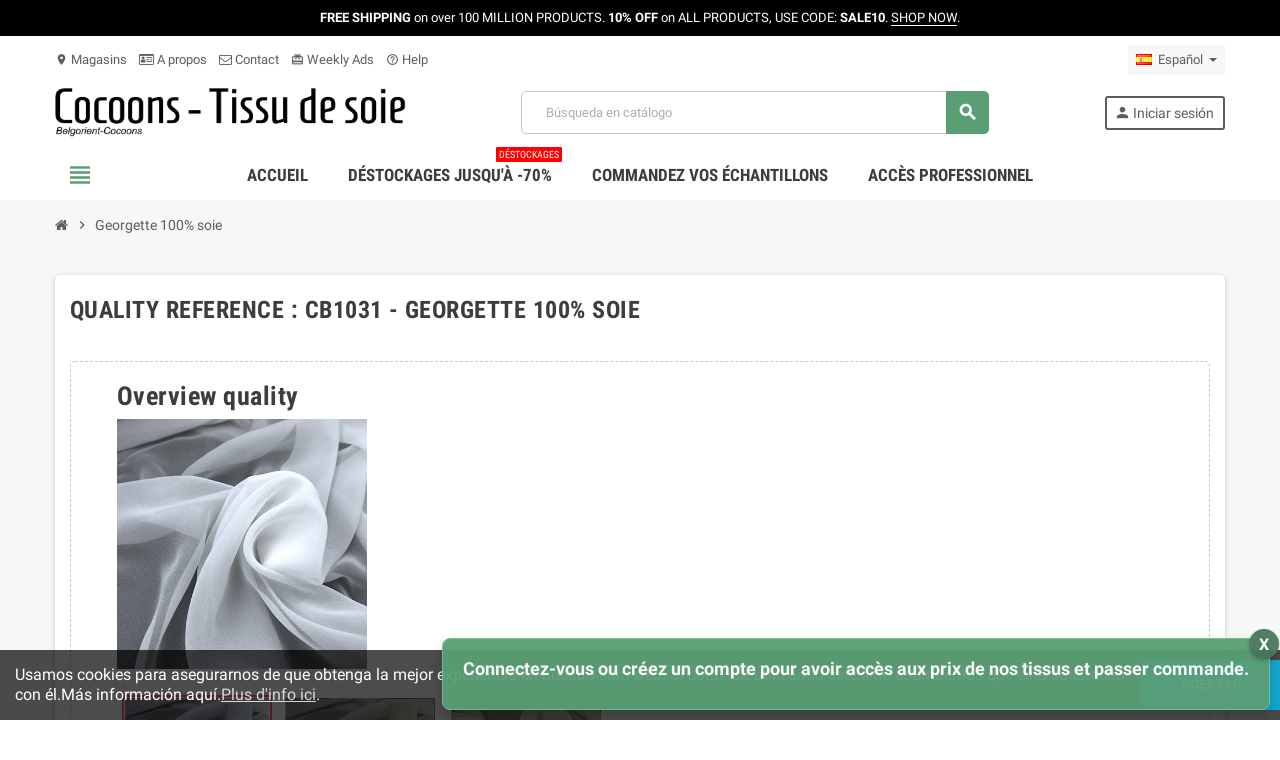

--- FILE ---
content_type: text/html; charset=utf-8
request_url: https://cocoons.be/es/accueil/422-10548-georgette-100-soie.html
body_size: 16573
content:
<!doctype html>
<html lang="es">
  <head>
    
      
  <meta charset="utf-8">
  <meta name="theme-color" content="#f9f2e8">


  <meta http-equiv="x-ua-compatible" content="ie=edge">



  <link rel="canonical" href="https://cocoons.be/es/accueil/422-georgette-100-soie.html">

  <title>Georgette 100% soie</title>
  <meta name="google-site-verification" content="zL6_Nz6Cx1BWKhZX2e7fvN9voD0_ne5jnI8e33AjSHE" />
  <meta name="description" content="">
  <meta name="keywords" content="">
      
                  <link rel="alternate" href="https://cocoons.be/fr/accueil/422-georgette-100-soie.html" hreflang="fr-fr">
              <link rel="alternate" href="https://cocoons.be/de/startseite/422-georgette-100-soie.html" hreflang="de-de">
              <link rel="alternate" href="https://cocoons.be/nl/home/422-georgette-100-soie.html" hreflang="nl-nl">
              <link rel="alternate" href="https://cocoons.be/es/accueil/422-georgette-100-soie.html" hreflang="es-es">
              <link rel="alternate" href="https://cocoons.be/gb/home/422-georgette-100-soie.html" hreflang="en-gb">
            



  <meta name="viewport" content="width=device-width, initial-scale=1, shrink-to-fit=no">



  <link rel="icon" type="image/vnd.microsoft.icon" href="/img/favicon.ico?1587373484">
  <link rel="shortcut icon" type="image/x-icon" href="/img/favicon.ico?1587373484">



    <link rel="stylesheet" href="https://cocoons.be/themes/ZOneTheme/assets/cache/theme-ecae61206.css" type="text/css" media="all">




    <script type="text/javascript">
        var ajaxUrl = "https:\/\/cocoons.be\/es\/module\/mollie\/ajax";
        var isPS17 = true;
        var isTestMode = false;
        var isoCode = "es-es";
        var prestashop = {"cart":{"products":[],"totals":{"total":{"type":"total","label":"Total","amount":0,"value":"0,00\u00a0\u20ac"},"total_including_tax":{"type":"total","label":"Total (impuestos incl.)","amount":0,"value":"0,00\u00a0\u20ac"},"total_excluding_tax":{"type":"total","label":"Total (impuestos excl.)","amount":0,"value":"0,00\u00a0\u20ac"}},"subtotals":{"products":{"type":"products","label":"Subtotal","amount":0,"value":"0,00\u00a0\u20ac"},"discounts":null,"shipping":{"type":"shipping","label":"Transporte","amount":0,"value":"Gratis"},"tax":null},"products_count":0,"summary_string":"0 art\u00edculos","vouchers":{"allowed":1,"added":[]},"discounts":[],"minimalPurchase":0,"minimalPurchaseRequired":""},"currency":{"name":"Euro","iso_code":"EUR","iso_code_num":"978","sign":"\u20ac"},"customer":{"lastname":null,"firstname":null,"email":null,"birthday":null,"newsletter":null,"newsletter_date_add":null,"optin":null,"website":null,"company":null,"siret":null,"ape":null,"is_logged":false,"gender":{"type":null,"name":null},"addresses":[]},"language":{"name":"Espa\u00f1ol (Spanish)","iso_code":"es","locale":"es-ES","language_code":"es-es","is_rtl":"0","date_format_lite":"d\/m\/Y","date_format_full":"d\/m\/Y H:i:s","id":4},"page":{"title":"","canonical":null,"meta":{"title":"Georgette 100% soie","description":"","keywords":"","robots":"index"},"page_name":"product","body_classes":{"lang-es":true,"lang-rtl":false,"country-BE":true,"currency-EUR":true,"layout-full-width":true,"page-product":true,"tax-display-enabled":true,"product-id-422":true,"product-Georgette 100% soie":true,"product-id-category-2":true,"product-id-manufacturer-0":true,"product-id-supplier-0":true,"product-available-for-order":true},"admin_notifications":[]},"shop":{"name":"COCOONS","logo":"\/img\/cocoons-logo-1587372496.jpg","stores_icon":"\/img\/logo_stores.png","favicon":"\/img\/favicon.ico"},"urls":{"base_url":"https:\/\/cocoons.be\/","current_url":"https:\/\/cocoons.be\/es\/accueil\/422-10548-georgette-100-soie.html","shop_domain_url":"https:\/\/cocoons.be","img_ps_url":"https:\/\/cocoons.be\/img\/","img_cat_url":"https:\/\/cocoons.be\/img\/c\/","img_lang_url":"https:\/\/cocoons.be\/img\/l\/","img_prod_url":"https:\/\/cocoons.be\/img\/p\/","img_manu_url":"https:\/\/cocoons.be\/img\/m\/","img_sup_url":"https:\/\/cocoons.be\/img\/su\/","img_ship_url":"https:\/\/cocoons.be\/img\/s\/","img_store_url":"https:\/\/cocoons.be\/img\/st\/","img_col_url":"https:\/\/cocoons.be\/img\/co\/","img_url":"https:\/\/cocoons.be\/themes\/ZOneTheme\/assets\/img\/","css_url":"https:\/\/cocoons.be\/themes\/ZOneTheme\/assets\/css\/","js_url":"https:\/\/cocoons.be\/themes\/ZOneTheme\/assets\/js\/","pic_url":"https:\/\/cocoons.be\/upload\/","pages":{"address":"https:\/\/cocoons.be\/es\/direccion","addresses":"https:\/\/cocoons.be\/es\/direcciones","authentication":"https:\/\/cocoons.be\/es\/autenticacion","cart":"https:\/\/cocoons.be\/es\/index.php?controller=cart","category":"https:\/\/cocoons.be\/es\/index.php?controller=category","cms":"https:\/\/cocoons.be\/es\/index.php?controller=cms","contact":"https:\/\/cocoons.be\/es\/contactenos","discount":"https:\/\/cocoons.be\/es\/descuento","guest_tracking":"https:\/\/cocoons.be\/es\/estado-pedido","history":"https:\/\/cocoons.be\/es\/historial-de-pedidos","identity":"https:\/\/cocoons.be\/es\/identidad","index":"https:\/\/cocoons.be\/es\/","my_account":"https:\/\/cocoons.be\/es\/mi-cuenta","order_confirmation":"https:\/\/cocoons.be\/es\/index.php?controller=order-confirmation","order_detail":"https:\/\/cocoons.be\/es\/index.php?controller=order-detail","order_follow":"https:\/\/cocoons.be\/es\/devolucion-de-productos","order":"https:\/\/cocoons.be\/es\/carrito","order_return":"https:\/\/cocoons.be\/es\/index.php?controller=order-return","order_slip":"https:\/\/cocoons.be\/es\/vales","pagenotfound":"https:\/\/cocoons.be\/es\/index.php?controller=pagenotfound","password":"https:\/\/cocoons.be\/es\/contrasena-olvidado","pdf_invoice":"https:\/\/cocoons.be\/es\/index.php?controller=pdf-invoice","pdf_order_return":"https:\/\/cocoons.be\/es\/index.php?controller=pdf-order-return","pdf_order_slip":"https:\/\/cocoons.be\/es\/index.php?controller=pdf-order-slip","prices_drop":"https:\/\/cocoons.be\/es\/promocion","product":"https:\/\/cocoons.be\/es\/index.php?controller=product","search":"https:\/\/cocoons.be\/es\/buscar","sitemap":"https:\/\/cocoons.be\/es\/mapa-del-sitio","stores":"https:\/\/cocoons.be\/es\/tiendas","supplier":"https:\/\/cocoons.be\/es\/proveedores","register":"https:\/\/cocoons.be\/es\/autenticacion?create_account=1","order_login":"https:\/\/cocoons.be\/es\/carrito?login=1"},"alternative_langs":{"fr-fr":"https:\/\/cocoons.be\/fr\/accueil\/422-georgette-100-soie.html","de-de":"https:\/\/cocoons.be\/de\/startseite\/422-georgette-100-soie.html","nl-nl":"https:\/\/cocoons.be\/nl\/home\/422-georgette-100-soie.html","es-es":"https:\/\/cocoons.be\/es\/accueil\/422-georgette-100-soie.html","en-gb":"https:\/\/cocoons.be\/gb\/home\/422-georgette-100-soie.html"},"theme_assets":"\/themes\/ZOneTheme\/assets\/","actions":{"logout":"https:\/\/cocoons.be\/es\/?mylogout="},"no_picture_image":{"bySize":{"cart_default":{"url":"https:\/\/cocoons.be\/img\/p\/es-default-cart_default.jpg","width":90,"height":90},"small_default":{"url":"https:\/\/cocoons.be\/img\/p\/es-default-small_default.jpg","width":90,"height":90},"home_default":{"url":"https:\/\/cocoons.be\/img\/p\/es-default-home_default.jpg","width":278,"height":278},"medium_default":{"url":"https:\/\/cocoons.be\/img\/p\/es-default-medium_default.jpg","width":455,"height":455},"large_default":{"url":"https:\/\/cocoons.be\/img\/p\/es-default-large_default.jpg","width":800,"height":800}},"small":{"url":"https:\/\/cocoons.be\/img\/p\/es-default-cart_default.jpg","width":90,"height":90},"medium":{"url":"https:\/\/cocoons.be\/img\/p\/es-default-home_default.jpg","width":278,"height":278},"large":{"url":"https:\/\/cocoons.be\/img\/p\/es-default-large_default.jpg","width":800,"height":800},"legend":""}},"configuration":{"display_taxes_label":true,"display_prices_tax_incl":true,"is_catalog":true,"show_prices":false,"opt_in":{"partner":false},"quantity_discount":{"type":"discount","label":"Descuento"},"voucher_enabled":1,"return_enabled":0},"field_required":[],"breadcrumb":{"links":[{"title":"Inicio","url":"https:\/\/cocoons.be\/es\/"},{"title":"Georgette 100% soie","url":"https:\/\/cocoons.be\/es\/accueil\/422-10548-georgette-100-soie.html#\/cb1031-101"}],"count":2},"link":{"protocol_link":"https:\/\/","protocol_content":"https:\/\/"},"time":1768877446,"static_token":"1d55261a77eba47bdeaf8ea5c893404c","token":"2ba29d91eede7d6d392cb684431bfcfa"};
        var profileId = "pfl_dDuvezctFK";
        var varCustomActionAddToCart = 1;
        var varCustomActionAddVoucher = 1;
        var varGetFinalDateController = "https:\/\/cocoons.be\/es\/module\/zonethememanager\/getFinalDate";
        var varGetFinalDateMiniatureController = "https:\/\/cocoons.be\/es\/module\/zonethememanager\/getFinalDateMiniature";
        var varMobileStickyMenu = 0;
        var varPSAjaxCart = 1;
        var varPageProgressBar = 0;
        var varProductCommentGradeController = "https:\/\/cocoons.be\/es\/module\/zonethememanager\/CommentGrade";
        var varProductPendingRefreshIcon = 1;
        var varSidebarCart = 1;
        var varStickyMenu = 1;
      </script>





  <!-- emarketing start -->


<!-- emarketing end -->

<style type="text/css">#header .header-logo .logo {
  max-height: 73px;
}

.breadcrumb-wrapper {
  background: #f7f7f7;
}

#header .header-bottom {
  background: #ffffff;
}</style>

<script type="text/javascript">
	(window.gaDevIds=window.gaDevIds||[]).push('d6YPbH');
	(function(i,s,o,g,r,a,m){i['GoogleAnalyticsObject']=r;i[r]=i[r]||function(){
	(i[r].q=i[r].q||[]).push(arguments)},i[r].l=1*new Date();a=s.createElement(o),
	m=s.getElementsByTagName(o)[0];a.async=1;a.src=g;m.parentNode.insertBefore(a,m)
	})(window,document,'script','https://www.google-analytics.com/analytics.js','ga');

            ga('create', 'G-C753MPEVMX', 'auto');
                        ga('send', 'pageview');
    
    ga('require', 'ec');
</script>

<script type="text/javascript">   
	var jquery_file = "/js/jquery/jquery-1.11.0.min.js";
	var msg_email_invalid = "Email address invalid";
	var banewsletters_token = "46770b08c04669ba05c67723923c2a77ddad2545";
	// if (!window.jQuery){
	// 	var jq = document.createElement("script");
	// 	jq.type = "text/javascript";
	// 	jq.src = jquery_file;
	// 	document.getElementsByTagName('head')[0].appendChild(jq);
	// }
</script><script type="text/javascript" data-keepinline="true">if(typeof window.pp!=="object"){window.pp={};}window.pp.psversion="1.7.6.4";window.pp.version="3.2.1";window.pp.theme="ZOneTheme";window.pp.controller="product";window.pp.module="";window.pp.debug=0;window.pp.cfg = {"amendProductDisplay":"#mainProduct"};pp.decimalSign=",";</script><div class="login-notification">
    <p>Connectez-vous ou créez un compte pour avoir accès aux prix de nos tissus et passer commande.</p>
    <button class="notification-close-btn" onclick="closeLoginNotification()">X</button>
</div>




    
  <meta property="og:type" content="product">
  <meta property="og:url" content="https://cocoons.be/es/accueil/422-10548-georgette-100-soie.html">
  <meta property="og:title" content="Georgette 100% soie">
  <meta property="og:site_name" content="COCOONS">
  <meta property="og:description" content="">
  <meta property="og:image" content="https://cocoons.be/741-large_default/georgette-100-soie.jpg">
    
  </head>

  <body id="product" class="lang-es country-be currency-eur layout-full-width page-product tax-display-enabled product-id-422 product-georgette-100-soie product-id-category-2 product-id-manufacturer-0 product-id-supplier-0 product-available-for-order catalog-mode disable-price-mode st-wrapper">

    
      
    

      <div class="st-menu st-effect-left">
    <div class="st-menu-close d-flex" data-close-st-menu><i class="material-icons">close</i></div>
    <div class="st-menu-title">
      <h4>Menú</h4>
    </div>

          <div class="js-sidebar-category-tree sidebar-menu" data-categorytree-controller="https://cocoons.be/es/module/zonethememanager/categoryTree">
  <div class="waiting-load-categories"></div>
</div>

    
    <div id="js-header-phone-sidebar" class="sidebar-header-phone js-hidden"></div>
    <div id="js-account-sidebar" class="sidebar-account text-center user-info js-hidden"></div>
    <div id="js-language-sidebar" class="sidebar-language js-hidden"></div>
    <div id="js-left-currency-sidebar" class="sidebar-currency js-hidden"></div>
  </div>

    <main id="page" class="st-pusher">

      
              

      <header id="header">
        
          <link rel="preload" href="https://cocoons.be/themes/ZOneTheme/assets/fonts/2mroBe.woff2" as="font" type="font/woff2" crossorigin>
<link rel="preload" href="https://cocoons.be/themes/ZOneTheme/assets/fonts/1dmS1k.woff2" as="font" type="font/woff2" crossorigin>
<link rel="preload" href="https://cocoons.be/themes/ZOneTheme/assets/fonts/5Rr1lk.woff2" as="font" type="font/woff2" crossorigin>
<link rel="preload" href="https://cocoons.be/themes/ZOneTheme/assets/fonts/3-h-59.woff2" as="font" type="font/woff2" crossorigin>
<link rel="preload" href="https://cocoons.be/themes/ZOneTheme/assets/fonts/-xPowC.woff2" as="font" type="font/woff2" crossorigin>
  <!-- desktop header -->
  <div class="desktop-header-version">
    
      <div class="header-banner clearfix">
        <div class="header-event-banner" style="background-color: #000000;">
  <div class="container">
    <div class="header-event-banner-wrapper">
      <p><span style="color: #ffffff;"><strong>FREE SHIPPING</strong> on over 100 MILLION PRODUCTS. <strong>10% OFF</strong> on ALL PRODUCTS, USE CODE: <strong>SALE10</strong>. <a href="#"><span style="color: #ffffff;">SHOP NOW</span></a>.</span></p>
    </div>
  </div>
</div>


      </div>
    

    
      <div class="header-nav clearfix">
        <div class="container">
          <div class="header-nav-wrapper d-flex align-items-center justify-content-between">
            <div class="left-nav d-flex">
              <div class="header-phone js-header-phone-source">
	<ul>
<li><a href="http://site.cocoons.be/fr/magasins"><i class="material-icons">location_on</i> Magasins</a></li>
<li><a href="http://site.cocoons.be/fr/content/4-a-propos"><i class="fa fa-id-card-o"></i> A propos</a></li>
<li><a href="http://site.cocoons.be/fr/nous-contacter"><i class="fa fa-envelope-o"></i> Contact</a></li>
<li><a href="#"><i class="material-icons">card_giftcard</i> Weekly Ads</a></li>
<li><a href="#"><i class="material-icons">help_outline</i> Help</a></li>
</ul>
</div>

            </div>
            <div class="right-nav d-flex">
              <div class="language-selector-wrapper">
  <div class="language-selector dropdown js-dropdown">
    <div class="desktop-dropdown">
      <span id="language-selector-label" class="hidden-md-up">Idioma:</span>
      <button class="btn-unstyle dropdown-current expand-more" data-toggle="dropdown" data-offset="0,2px" aria-haspopup="true" aria-expanded="false" aria-label="Selector desplegable de idioma">
        <span><img src="https://cocoons.be/img/l/4.jpg" alt="Español" width="16" height="11"></span>
        <span>&nbsp;&nbsp;Español</span>
        <span class="dropdown-icon"><span class="expand-icon"></span></span>
      </button>
      <div class="dropdown-menu js-language-source" aria-labelledby="language-selector-label">
        <ul class="language-list">
                      <li >
              <a href="https://cocoons.be/fr/accueil/422-georgette-100-soie.html" title="Français (French)" class="dropdown-item" data-iso-code="fr">
                <span class="l-name">
                  <span>
                                        
                                        <picture>
                                              <source type="image/webp" srcset="https://cocoons.be/img/l/1.webp">
                                            <source type="image/jpeg" srcset="https://cocoons.be/img/l/1.jpg">
                      <img data-src="https://cocoons.be/img/l/1.jpg" alt="Français" width="16" height="11" class="img-fluid lazyloaded" src="https://cocoons.be/img/l/1.jpg">
                    </picture>
                    </span>
                  <span>&nbsp;&nbsp;Français</span>
                </span>
                <span class="l-code">fr</span>
              </a>
            </li>
                      <li >
              <a href="https://cocoons.be/de/startseite/422-georgette-100-soie.html" title="Deutsch (German)" class="dropdown-item" data-iso-code="de">
                <span class="l-name">
                  <span>
                                        
                                        <picture>
                                              <source type="image/webp" srcset="https://cocoons.be/img/l/2.webp">
                                            <source type="image/jpeg" srcset="https://cocoons.be/img/l/2.jpg">
                      <img data-src="https://cocoons.be/img/l/2.jpg" alt="Deutsch" width="16" height="11" class="img-fluid lazyloaded" src="https://cocoons.be/img/l/2.jpg">
                    </picture>
                    </span>
                  <span>&nbsp;&nbsp;Deutsch</span>
                </span>
                <span class="l-code">de</span>
              </a>
            </li>
                      <li >
              <a href="https://cocoons.be/nl/home/422-georgette-100-soie.html" title="Nederlands (Dutch)" class="dropdown-item" data-iso-code="nl">
                <span class="l-name">
                  <span>
                                        
                                        <picture>
                                              <source type="image/webp" srcset="https://cocoons.be/img/l/3.webp">
                                            <source type="image/jpeg" srcset="https://cocoons.be/img/l/3.jpg">
                      <img data-src="https://cocoons.be/img/l/3.jpg" alt="Nederlands" width="16" height="11" class="img-fluid lazyloaded" src="https://cocoons.be/img/l/3.jpg">
                    </picture>
                    </span>
                  <span>&nbsp;&nbsp;Nederlands</span>
                </span>
                <span class="l-code">nl</span>
              </a>
            </li>
                      <li  class="current" >
              <a href="https://cocoons.be/es/accueil/422-georgette-100-soie.html" title="Español (Spanish)" class="dropdown-item" data-iso-code="es">
                <span class="l-name">
                  <span>
                                        
                                        <picture>
                                              <source type="image/webp" srcset="https://cocoons.be/img/l/4.webp">
                                            <source type="image/jpeg" srcset="https://cocoons.be/img/l/4.jpg">
                      <img data-src="https://cocoons.be/img/l/4.jpg" alt="Español" width="16" height="11" class="img-fluid lazyloaded" src="https://cocoons.be/img/l/4.jpg">
                    </picture>
                    </span>
                  <span>&nbsp;&nbsp;Español</span>
                </span>
                <span class="l-code">es</span>
              </a>
            </li>
                      <li >
              <a href="https://cocoons.be/gb/home/422-georgette-100-soie.html" title="English GB (English)" class="dropdown-item" data-iso-code="gb">
                <span class="l-name">
                  <span>
                                        
                                        <picture>
                                              <source type="image/webp" srcset="https://cocoons.be/img/l/5.webp">
                                            <source type="image/jpeg" srcset="https://cocoons.be/img/l/5.jpg">
                      <img data-src="https://cocoons.be/img/l/5.jpg" alt="English GB" width="16" height="11" class="img-fluid lazyloaded" src="https://cocoons.be/img/l/5.jpg">
                    </picture>
                    </span>
                  <span>&nbsp;&nbsp;English GB</span>
                </span>
                <span class="l-code">gb</span>
              </a>
            </li>
                  </ul>
      </div>
    </div>
  </div>
</div>

            </div>
          </div>
        </div>
      </div>
    

    
      <div class="main-header clearfix">
        <div class="container">
          <div class="header-wrapper d-flex align-items-center">

            
              <div class="header-logo">
                <a href="https://cocoons.be/" title="COCOONS">
                                      <img class="logo" src="https://cocoons.be/img/cocoons-logo-1587372496.jpg" alt="COCOONS" width="1000" height="142">
                                  </a>
              </div>
            

            
              <div class="header-right">
                <div class="display-top align-items-center d-flex flex-md-wrap flex-lg-nowrap justify-content-end">
                  <!-- Block search module TOP -->
<div class="searchbar-wrapper">
  <div id="search_widget" class="js-search-source" data-search-controller-url="//cocoons.be/es/buscar">
    <div class="search-widget ui-front">
      <form method="get" action="//cocoons.be/es/buscar">
        <input type="hidden" name="controller" value="search">
        <input class="form-control" type="text" name="s" value="" placeholder="Búsqueda en catálogo" aria-label="Buscar">
        <button type="submit" class="btn-primary">
          <i class="material-icons search">search</i>
        </button>
      </form>
    </div>
  </div>
</div>
<!-- /Block search module TOP -->
<div class="customer-signin-module">
  <div class="user-info">
          <div class="js-account-source">
        <ul>
          <li>
            <div class="account-link">
              <a
                href="https://cocoons.be/es/mi-cuenta"
                title="Acceda a su cuenta de cliente"
                rel="nofollow"
              >
                <i class="material-icons">person</i><span>Iniciar sesión</span>
              </a>
            </div>
          </li>
        </ul>
      </div>
      </div>
</div>
                </div>
              </div>
            

          </div>
        </div>
      </div>
    

    
      <div class="header-bottom clearfix">
        <div class="header-main-menu" id="header-main-menu" data-sticky-menu>
          <div class="container">
            <div class="header-main-menu-wrapper">
                              <div class="left-nav-trigger" data-left-nav-trigger>
                  <div class="left-nav-icon d-flex align-items-center justify-content-center">
                    <i class="material-icons">view_headline</i>
                  </div>
                </div>
                              <div id="amegamenu" class="d-none d-md-block ">
    <ul class="anav-top js-ajax-mega-menu" data-ajax-dropdown-controller="https://cocoons.be/es/module/zonemegamenu/menuDropdownContent">
              <li class="amenu-item mm21  ">
          <a href="https://cocoons.be" class="amenu-link" >                        <span>Accueil</span>
                      </a>
                  </li>
              <li class="amenu-item mm14  ">
          <a href="https://cocoons.be/fr/48-destockages" class="amenu-link" target="_blank">                        <span>Déstockages jusqu'à -70%</span>
            <sup style="background-color: #FF0000;">Déstockages</sup>          </a>
                  </li>
              <li class="amenu-item mm10  ">
          <a href="/fr/21-echantillons-gratuits" class="amenu-link" >                        <span>Commandez vos échantillons</span>
                      </a>
                  </li>
              <li class="amenu-item mm20  ">
          <a href="https://cocoons.be/fr/content/15-acces-professionnel" class="amenu-link" >                        <span>Accès professionnel</span>
                      </a>
                  </li>
          </ul>
  </div>

              <div class="sticky-icon-cart" data-sticky-cart data-sidebar-cart-trigger></div>
            </div>
          </div>
        </div>
      </div>
    
  </div>



        
      </header>

      <section id="wrapper">

        
<nav class="breadcrumb-wrapper ">
  <div class="container">
    <ol class="breadcrumb" data-depth="2" itemscope itemtype="http://schema.org/BreadcrumbList">
      
                  
                          <li class="breadcrumb-item" itemprop="itemListElement" itemscope itemtype="http://schema.org/ListItem">
                                <a itemprop="item" href="https://cocoons.be/es/">
                                      <i class="fa fa-home home" aria-hidden="true"></i>
                                      <span itemprop="name">Inicio</span>
                </a>
                <meta itemprop="position" content="1">
              </li>
                      
                  
                          <li class="breadcrumb-item" itemprop="itemListElement" itemscope itemtype="http://schema.org/ListItem">
                                  <span class="separator material-icons">chevron_right</span>
                                <a itemprop="item" href="https://cocoons.be/es/accueil/422-10548-georgette-100-soie.html#/cb1031-101">
                                      <span itemprop="name">Georgette 100% soie</span>
                </a>
                <meta itemprop="position" content="2">
              </li>
                      
              
    </ol>
  </div>
</nav>

        
          
        

        

        

        
          <div class="main-content">
            <div class="container">
              <div class="row ">

                

                
<div id="center-column" class="center-column col-12">
  <div class="center-wrapper">
    

    
<section itemscope itemtype="https://schema.org/Product">

  
    <div class="main-product-details shadow-box md-bottom" id="mainProduct">
                                <div class="row">
        
          <div class="product-right col-12  ">
            <section class="product-right-content">
              
                
                  <h1 class="page-heading" itemprop="name">quality reference :  CB1031 - Georgette 100% soie  </h1>
                   
                
              


              <div class="row">
                <div class="col-12 ">


                  
                  <div class="product-availability-top mb-3 js-product-availability-destination"></div>

                  
                    <div class="product-out-of-stock">
                      
                    </div>
                  

                  
<div class="product-information light-box-bg sm-bottom">
  
     <a style="display:block;position:relative;top: -250px;visibility:hidden" id="product-discounts"></a>
<section class="product-discounts" id="product-discounts">
</section>  

  
      

      <div class="js-product-countdown" data-specific-prices-to=""></div>
  
  

  <div class="product-actions">
    

      <form action="https://cocoons.be/es/index.php?controller=cart" method="post" id="add-to-cart-or-refresh">
                            <input type="hidden" name="pp_refresh_id" value="1">
              <div style="display:none;" data-pp-settings="{&amp;quot;id_pp_template&amp;quot;:100,&amp;quot;pp_ext&amp;quot;:&amp;quot;0&amp;quot;,&amp;quot;qty_policy&amp;quot;:2,&amp;quot;minimum_quantity&amp;quot;:1,&amp;quot;maximum_quantity&amp;quot;:0,&amp;quot;total_maximum_quantity&amp;quot;:0,&amp;quot;default_quantity&amp;quot;:1,&amp;quot;qty_step&amp;quot;:0.1,&amp;quot;specific_values&amp;quot;:null,&amp;quot;qty_shift&amp;quot;:0.1,&amp;quot;pp_display_mode&amp;quot;:0,&amp;quot;pp_price_display_mode&amp;quot;:0,&amp;quot;pp_minimum_price_ratio&amp;quot;:0,&amp;quot;qty_text&amp;quot;:&amp;quot;m&amp;quot;,&amp;quot;css&amp;quot;:&amp;quot;&amp;quot;,&amp;quot;decimals&amp;quot;:1,&amp;quot;stock_quantity&amp;quot;:154.5,&amp;quot;total_amount_tax_excl&amp;quot;:37.6025,&amp;quot;total_amount_wt&amp;quot;:45.499,&amp;quot;total_tax_excl&amp;quot;:&amp;quot;37,60\u00a0\u20ac&amp;quot;,&amp;quot;total_wt&amp;quot;:&amp;quot;45,50\u00a0\u20ac&amp;quot;,&amp;quot;total_amount_to_display_tax_excl&amp;quot;:&amp;quot;precio 37,60\u00a0\u20ac (impuestos excl.)&amp;quot;,&amp;quot;total_amount_to_display_wt&amp;quot;:&amp;quot;precio 45,50\u00a0\u20ac (impuestos inc.)&amp;quot;,&amp;quot;total_amount&amp;quot;:45.499,&amp;quot;total&amp;quot;:&amp;quot;45,50\u00a0\u20ac&amp;quot;,&amp;quot;total_amount_to_display&amp;quot;:&amp;quot;precio 45,50\u00a0\u20ac&amp;quot;}"></div>
        <script data-keepinline="true">if (typeof window.pp === "object" && pp.ready){pp.amendProductDisplay();}</script>
                        
        
    <div class="product-add-to-cart ">
  </div>
  
    <h2 class="mt-1">Overview quality</h2>
                 
    <span class='zoom'>
      <picture>
                          <source type="image/jpeg" srcset="https://cocoons.be/741-medium_default/georgette-100-soie.jpg">
                          <img src="https://cocoons.be/741-medium_default/georgette-100-soie.jpg" alt="" width='250' height='250'/>
      </picture>
    </span>  
     
    <div id="product-description-short-422" class="product-description-short typo sm-bottom" itemprop="description">
      
    </div>
  
                              <input type="hidden" name="pp_refresh_id" value="1">
              <div style="display:none;" data-pp-settings="{&amp;quot;id_pp_template&amp;quot;:100,&amp;quot;pp_ext&amp;quot;:&amp;quot;0&amp;quot;,&amp;quot;qty_policy&amp;quot;:2,&amp;quot;minimum_quantity&amp;quot;:1,&amp;quot;maximum_quantity&amp;quot;:0,&amp;quot;total_maximum_quantity&amp;quot;:0,&amp;quot;default_quantity&amp;quot;:1,&amp;quot;qty_step&amp;quot;:0.1,&amp;quot;specific_values&amp;quot;:null,&amp;quot;qty_shift&amp;quot;:0.1,&amp;quot;pp_display_mode&amp;quot;:0,&amp;quot;pp_price_display_mode&amp;quot;:0,&amp;quot;pp_minimum_price_ratio&amp;quot;:0,&amp;quot;qty_text&amp;quot;:&amp;quot;m&amp;quot;,&amp;quot;css&amp;quot;:&amp;quot;&amp;quot;,&amp;quot;decimals&amp;quot;:1,&amp;quot;stock_quantity&amp;quot;:154.5,&amp;quot;total_amount_tax_excl&amp;quot;:37.6025,&amp;quot;total_amount_wt&amp;quot;:45.499,&amp;quot;total_tax_excl&amp;quot;:&amp;quot;37,60\u00a0\u20ac&amp;quot;,&amp;quot;total_wt&amp;quot;:&amp;quot;45,50\u00a0\u20ac&amp;quot;,&amp;quot;total_amount_to_display_tax_excl&amp;quot;:&amp;quot;precio 37,60\u00a0\u20ac (impuestos excl.)&amp;quot;,&amp;quot;total_amount_to_display_wt&amp;quot;:&amp;quot;precio 45,50\u00a0\u20ac (impuestos inc.)&amp;quot;,&amp;quot;total_amount&amp;quot;:45.499,&amp;quot;total&amp;quot;:&amp;quot;45,50\u00a0\u20ac&amp;quot;,&amp;quot;total_amount_to_display&amp;quot;:&amp;quot;precio 45,50\u00a0\u20ac&amp;quot;}"></div>
        
                        
        <input type="hidden" name="token" value="1d55261a77eba47bdeaf8ea5c893404c">
        <input type="hidden" name="id_product" value="422" id="product_page_product_id">
        <input type="hidden" name="id_customization" value="0" id="product_customization_id">

        
          
<div class="product-variants">
  
      
  
  
          <div class="product-swatches">
            <div class="product-swatches-item row">
        <div class="col-12 col-md-12">
                      <ul class="swatches-list" data-id-group="12">
                              <li class="js-swatch-item selected" data-id-attribute="408">
                  <span    data-public-name="Blanc Naturel" data-title="101"
                                        class="color texture product-swatches-declination-image"   style="background-image: url(/img/co/408.jpg)" data-url-attribute-img="/img/co/408.jpg"                   >

                      <span class="check-square"></span></span>
                      <span style="border-style: none; display: block;"> CB1031 - 101</span>
                      <span style="border-style: none; display: block;"> Georgette 100% soie</span>
                      <span style="border-style: none; display: block;"> Blanc Naturel</span>

                    <button class="show-attribute-img btn add-to-cart details-link hidden">Zoom</button>
                </li>


                              <li class="js-swatch-item " data-id-attribute="675">
                  <span    data-public-name="" data-title="0100"
                                        class="color texture product-swatches-declination-image"   style="background-image: url(/img/co/675.jpg)" data-url-attribute-img="/img/co/675.jpg"                   >

                      <span class="check-square"></span></span>
                      <span style="border-style: none; display: block;"> CB1031 - 0100</span>
                      <span style="border-style: none; display: block;"> Georgette 100% soie</span>
                      <span style="border-style: none; display: block;"> </span>

                    <button class="show-attribute-img btn add-to-cart details-link hidden">Zoom</button>
                </li>


                              <li class="js-swatch-item " data-id-attribute="486">
                  <span    data-public-name="Ecru" data-title="102"
                                        class="color texture product-swatches-declination-image"   style="background-image: url(/img/co/486.jpg)" data-url-attribute-img="/img/co/486.jpg"                   >

                      <span class="check-square"></span></span>
                      <span style="border-style: none; display: block;"> CB1031 - 102</span>
                      <span style="border-style: none; display: block;"> Georgette 100% soie</span>
                      <span style="border-style: none; display: block;"> Ecru</span>

                    <button class="show-attribute-img btn add-to-cart details-link hidden">Zoom</button>
                </li>


                          </ul>

                  </div>
      </div>
      </div>
<div id="modal-picture-show" class="modal fade quickview" tabindex="-1" role="dialog" aria-modal="true">
    <div class="modal-dialog" role="document">
        <div class="modal-content">
            <div class="modal-header">
                <button type="button" class="close" data-dismiss="modal" aria-label="Close">
                    <span aria-hidden="true">×</span>
                </button>
            </div>
            <div class="modal-body">
                <div class="main-product-details" id="quickviewProduct">
                    <div class="row">
                        <div class="col-12">
                            <section class="product-left-content">

                                <div class="quickview-images-container">
                                    <div class="product-cover sm-bottom">

                                        <img id="attribute-img" src="https://cocoons.be/741-large_default/georgette-100-soie.jpg" class="img-fluid js-qv-product-cover" alt="Jiang Organza" width="455" height="455">
                                    </div>
                                </div>




                                <!-- begin catalog/_partials/product-flags.tpl -->
                                <div class="product-flags"></div>

                                <!-- end catalog/_partials/product-flags.tpl -->


                            </section>
                        </div>

                    </div>

                </div>
            </div>
            <div class="modal-footer">

            </div>
        </div>
    </div>
</div>      

  <div class="product-variants-wrapper sm-bottom d-none">
                  <div class="product-variants-item row">
          <label class="form-control-label col-3">Georgette</label>

          <div class="attribute-list col-9">
                          <ul id="group_12" class="color-group d-flex flex-wrap align-items-center">
                                  <li>
                    <label class="custom-radio custom-color" title="101">
                      <span class="check-wrap">
                        <input class="input-color" type="radio" data-product-attribute="12" name="group[12]" value="408" checked="checked">
                                                  <span class="check-shape color texture" style="background-image: url(/img/co/408.jpg)"><span class="check-circle"></span></span>
                                              </span>
                      <span class="color-name">101</span>
                    </label>
                  </li>
                                  <li>
                    <label class="custom-radio custom-color" title="0100">
                      <span class="check-wrap">
                        <input class="input-color" type="radio" data-product-attribute="12" name="group[12]" value="675">
                                                  <span class="check-shape color texture" style="background-image: url(/img/co/675.jpg)"><span class="check-circle"></span></span>
                                              </span>
                      <span class="color-name">0100</span>
                    </label>
                  </li>
                                  <li>
                    <label class="custom-radio custom-color" title="102">
                      <span class="check-wrap">
                        <input class="input-color" type="radio" data-product-attribute="12" name="group[12]" value="486">
                                                  <span class="check-shape color texture" style="background-image: url(/img/co/486.jpg)"><span class="check-circle"></span></span>
                                              </span>
                      <span class="color-name">102</span>
                    </label>
                  </li>
                              </ul>
                      </div>
        </div>
            </div>
</div>
        

        
                  

        

        

      </form>
    
  </div>
</div><!-- /product-information -->

                  
                    <div class="product-additional-info">
  
      <div class="social-sharing sm-bottom">
      <label>Compartir</label>
      <ul class="d-flex flex-wrap justify-content-between">
                  <li class="facebook">
            <a href="https://www.facebook.com/sharer.php?u=https%3A%2F%2Fcocoons.be%2Fes%2Faccueil%2F422-georgette-100-soie.html" title="Compartir" target="_blank">
                              <i class="fa fa-facebook" aria-hidden="true"></i>
                            Compartir
            </a>
          </li>
                  <li class="twitter">
            <a href="https://twitter.com/intent/tweet?text=Georgette+100%25+soie%20https%3A%2F%2Fcocoons.be%2Fes%2Faccueil%2F422-georgette-100-soie.html" title="Tuitear" target="_blank">
                              <i class="fa fa-twitter" aria-hidden="true"></i>
                            Tuitear
            </a>
          </li>
                  <li class="pinterest">
            <a href="https://www.pinterest.com/pin/create/button/?media=https%3A%2F%2Fcocoons.be%2F741%2Fgeorgette-100-soie.jpg&amp;url=https%3A%2F%2Fcocoons.be%2Fes%2Faccueil%2F422-georgette-100-soie.html" title="Pinterest" target="_blank">
                              <i class="fa fa-pinterest-p" aria-hidden="true"></i>
                            Pinterest
            </a>
          </li>
              </ul>
    </div>
  

</div>
                  
                </div>

                              </div>

              
                <div class="reassurance-hook">
                  
                </div>
              
            </section><!-- /product-right-content -->
          </div><!-- /product-right -->
        
      </div><!-- /row -->

      <div class="js-product-refresh-pending-query page-loading-overlay main-product-details-loading">
        <div class="page-loading-backdrop d-flex align-items-center justify-content-center">
          <span class="uil-spin-css"><span><span></span></span><span><span></span></span><span><span></span></span><span><span></span></span><span><span></span></span><span><span></span></span><span><span></span></span><span><span></span></span></span>
        </div>
      </div>
    </div><!-- /main-product-details -->
  

  
    <div class="main-product-bottom md-bottom">
              <div class="product-tabs">
  <ul class="nav nav-tabs flex-lg-nowrap">
            <li class="nav-item product-features-nav-item">
      <a class="nav-link active" data-toggle="tab" href="#collapseDetails">
        <span>Ficha técnica</span>
      </a>
    </li>
              </ul>
  <div class="tab-content light-box-bg">
    <div id="collapseDescription" class="product-description-block tab-pane fade ">
      <div class="panel-content">
        
  <div class="product-description typo"></div>

      </div>
    </div>
    <div id="collapseDetails" class="product-features-block tab-pane fade show active">
      <div class="panel-content">
        
  <div class="product-details" id="product-details" data-product="{&quot;id_shop_default&quot;:&quot;1&quot;,&quot;id_manufacturer&quot;:&quot;0&quot;,&quot;id_supplier&quot;:&quot;0&quot;,&quot;reference&quot;:&quot;CB1031&quot;,&quot;is_virtual&quot;:&quot;0&quot;,&quot;delivery_in_stock&quot;:&quot;&quot;,&quot;delivery_out_stock&quot;:&quot;&quot;,&quot;id_category_default&quot;:&quot;2&quot;,&quot;on_sale&quot;:&quot;0&quot;,&quot;online_only&quot;:&quot;0&quot;,&quot;ecotax&quot;:0,&quot;minimal_quantity&quot;:1,&quot;low_stock_threshold&quot;:null,&quot;low_stock_alert&quot;:&quot;0&quot;,&quot;price&quot;:&quot;45,50\u00a0\u20ac&quot;,&quot;unity&quot;:&quot;m&quot;,&quot;unit_price_ratio&quot;:&quot;0.000000&quot;,&quot;additional_shipping_cost&quot;:&quot;0.00&quot;,&quot;customizable&quot;:&quot;0&quot;,&quot;text_fields&quot;:&quot;0&quot;,&quot;uploadable_files&quot;:&quot;0&quot;,&quot;redirect_type&quot;:&quot;301-category&quot;,&quot;id_type_redirected&quot;:&quot;0&quot;,&quot;available_for_order&quot;:&quot;1&quot;,&quot;available_date&quot;:null,&quot;show_condition&quot;:&quot;0&quot;,&quot;condition&quot;:&quot;new&quot;,&quot;show_price&quot;:&quot;1&quot;,&quot;indexed&quot;:&quot;1&quot;,&quot;visibility&quot;:&quot;both&quot;,&quot;cache_default_attribute&quot;:&quot;10548&quot;,&quot;advanced_stock_management&quot;:&quot;0&quot;,&quot;date_add&quot;:&quot;2024-02-21 15:22:30&quot;,&quot;date_upd&quot;:&quot;2025-06-06 13:24:11&quot;,&quot;pack_stock_type&quot;:&quot;3&quot;,&quot;meta_description&quot;:&quot;&quot;,&quot;meta_keywords&quot;:&quot;&quot;,&quot;meta_title&quot;:&quot;&quot;,&quot;link_rewrite&quot;:&quot;georgette-100-soie&quot;,&quot;name&quot;:&quot;Georgette 100% soie&quot;,&quot;description&quot;:&quot;&quot;,&quot;description_short&quot;:&quot;&quot;,&quot;available_now&quot;:&quot;&quot;,&quot;available_later&quot;:&quot;&quot;,&quot;id&quot;:422,&quot;id_product&quot;:422,&quot;out_of_stock&quot;:2,&quot;new&quot;:0,&quot;id_product_attribute&quot;:10548,&quot;quantity_wanted&quot;:1,&quot;extraContent&quot;:[],&quot;allow_oosp&quot;:0,&quot;category&quot;:&quot;accueil&quot;,&quot;category_name&quot;:&quot;Inicio&quot;,&quot;link&quot;:&quot;https:\/\/cocoons.be\/es\/accueil\/422-georgette-100-soie.html&quot;,&quot;attribute_price&quot;:0,&quot;price_tax_exc&quot;:37.6025,&quot;price_without_reduction&quot;:45.801525,&quot;reduction&quot;:0.3025,&quot;specific_prices&quot;:{&quot;id_specific_price&quot;:&quot;299620&quot;,&quot;id_specific_price_rule&quot;:&quot;15&quot;,&quot;id_cart&quot;:&quot;0&quot;,&quot;id_product&quot;:&quot;0&quot;,&quot;id_shop&quot;:&quot;1&quot;,&quot;id_shop_group&quot;:&quot;0&quot;,&quot;id_currency&quot;:&quot;0&quot;,&quot;id_country&quot;:&quot;0&quot;,&quot;id_group&quot;:&quot;0&quot;,&quot;id_customer&quot;:&quot;0&quot;,&quot;id_product_attribute&quot;:&quot;0&quot;,&quot;price&quot;:&quot;-1.000000&quot;,&quot;from_quantity&quot;:&quot;1.000000&quot;,&quot;reduction&quot;:&quot;0.250000&quot;,&quot;reduction_tax&quot;:&quot;0&quot;,&quot;reduction_type&quot;:&quot;amount&quot;,&quot;from&quot;:&quot;0000-00-00 00:00:00&quot;,&quot;to&quot;:&quot;0000-00-00 00:00:00&quot;,&quot;score&quot;:&quot;48&quot;},&quot;quantity&quot;:154.5,&quot;quantity_all_versions&quot;:492,&quot;id_image&quot;:&quot;es-default&quot;,&quot;features&quot;:[{&quot;name&quot;:&quot;Composici\u00f3n&quot;,&quot;value&quot;:&quot;100% Seda&quot;,&quot;id_feature&quot;:&quot;2&quot;,&quot;position&quot;:&quot;1&quot;},{&quot;name&quot;:&quot;Width (cms)&quot;,&quot;value&quot;:&quot;1,4&quot;,&quot;id_feature&quot;:&quot;1&quot;,&quot;position&quot;:&quot;2&quot;},{&quot;name&quot;:&quot;Peso (gr\/m\u00b2)&quot;,&quot;value&quot;:&quot;35&quot;,&quot;id_feature&quot;:&quot;3&quot;,&quot;position&quot;:&quot;2&quot;}],&quot;attachments&quot;:[],&quot;virtual&quot;:0,&quot;pack&quot;:0,&quot;packItems&quot;:[],&quot;nopackprice&quot;:0,&quot;customization_required&quot;:false,&quot;attributes&quot;:{&quot;12&quot;:{&quot;id_attribute&quot;:&quot;408&quot;,&quot;id_attribute_group&quot;:&quot;12&quot;,&quot;name&quot;:&quot;101&quot;,&quot;group&quot;:&quot;CB1031&quot;,&quot;reference&quot;:&quot;&quot;,&quot;ean13&quot;:&quot;&quot;,&quot;isbn&quot;:&quot;&quot;,&quot;upc&quot;:&quot;&quot;}},&quot;rate&quot;:21,&quot;tax_name&quot;:&quot;TVA BE 21%&quot;,&quot;ecotax_rate&quot;:0,&quot;unit_price&quot;:&quot;&quot;,&quot;customizations&quot;:{&quot;fields&quot;:[]},&quot;id_customization&quot;:0,&quot;is_customizable&quot;:false,&quot;show_quantities&quot;:false,&quot;quantity_label&quot;:&quot;m&quot;,&quot;quantity_discounts&quot;:[{&quot;id_specific_price&quot;:&quot;299620&quot;,&quot;id_specific_price_rule&quot;:&quot;15&quot;,&quot;id_cart&quot;:&quot;0&quot;,&quot;id_product&quot;:&quot;0&quot;,&quot;id_shop&quot;:&quot;1&quot;,&quot;id_shop_group&quot;:&quot;0&quot;,&quot;id_currency&quot;:&quot;0&quot;,&quot;id_country&quot;:&quot;0&quot;,&quot;id_group&quot;:&quot;0&quot;,&quot;id_customer&quot;:&quot;0&quot;,&quot;id_product_attribute&quot;:&quot;0&quot;,&quot;price&quot;:&quot;-1.000000&quot;,&quot;from_quantity&quot;:&quot;1.000000&quot;,&quot;reduction&quot;:0.25,&quot;reduction_tax&quot;:&quot;0&quot;,&quot;reduction_type&quot;:&quot;amount&quot;,&quot;from&quot;:&quot;0000-00-00 00:00:00&quot;,&quot;to&quot;:&quot;0000-00-00 00:00:00&quot;,&quot;score&quot;:&quot;48&quot;,&quot;quantity&quot;:&quot;1.000000&quot;,&quot;real_value&quot;:0.3025,&quot;reduction_with_tax&quot;:0.3025,&quot;discount&quot;:&quot;0,30\u00a0\u20ac&quot;,&quot;save&quot;:&quot;0,30\u00a0\u20ac&quot;,&quot;nextQuantity&quot;:8},{&quot;id_specific_price&quot;:&quot;284898&quot;,&quot;id_specific_price_rule&quot;:&quot;1&quot;,&quot;id_cart&quot;:&quot;0&quot;,&quot;id_product&quot;:&quot;422&quot;,&quot;id_shop&quot;:&quot;1&quot;,&quot;id_shop_group&quot;:&quot;0&quot;,&quot;id_currency&quot;:&quot;0&quot;,&quot;id_country&quot;:&quot;0&quot;,&quot;id_group&quot;:&quot;0&quot;,&quot;id_customer&quot;:&quot;0&quot;,&quot;id_product_attribute&quot;:&quot;0&quot;,&quot;price&quot;:&quot;-1.000000&quot;,&quot;from_quantity&quot;:&quot;8.000000&quot;,&quot;reduction&quot;:&quot;0.100000&quot;,&quot;reduction_tax&quot;:&quot;0&quot;,&quot;reduction_type&quot;:&quot;percentage&quot;,&quot;from&quot;:&quot;0000-00-00 00:00:00&quot;,&quot;to&quot;:&quot;0000-00-00 00:00:00&quot;,&quot;score&quot;:&quot;48&quot;,&quot;quantity&quot;:&quot;8.000000&quot;,&quot;real_value&quot;:10,&quot;discount&quot;:&quot;10%&quot;,&quot;save&quot;:&quot;36,40\u00a0\u20ac&quot;,&quot;nextQuantity&quot;:-1}],&quot;customer_group_discount&quot;:0,&quot;images&quot;:[{&quot;bySize&quot;:{&quot;cart_default&quot;:{&quot;url&quot;:&quot;https:\/\/cocoons.be\/741-cart_default\/georgette-100-soie.jpg&quot;,&quot;width&quot;:90,&quot;height&quot;:90},&quot;small_default&quot;:{&quot;url&quot;:&quot;https:\/\/cocoons.be\/741-small_default\/georgette-100-soie.jpg&quot;,&quot;width&quot;:90,&quot;height&quot;:90},&quot;home_default&quot;:{&quot;url&quot;:&quot;https:\/\/cocoons.be\/741-home_default\/georgette-100-soie.jpg&quot;,&quot;width&quot;:278,&quot;height&quot;:278},&quot;medium_default&quot;:{&quot;url&quot;:&quot;https:\/\/cocoons.be\/741-medium_default\/georgette-100-soie.jpg&quot;,&quot;width&quot;:455,&quot;height&quot;:455},&quot;large_default&quot;:{&quot;url&quot;:&quot;https:\/\/cocoons.be\/741-large_default\/georgette-100-soie.jpg&quot;,&quot;width&quot;:800,&quot;height&quot;:800}},&quot;small&quot;:{&quot;url&quot;:&quot;https:\/\/cocoons.be\/741-cart_default\/georgette-100-soie.jpg&quot;,&quot;width&quot;:90,&quot;height&quot;:90},&quot;medium&quot;:{&quot;url&quot;:&quot;https:\/\/cocoons.be\/741-home_default\/georgette-100-soie.jpg&quot;,&quot;width&quot;:278,&quot;height&quot;:278},&quot;large&quot;:{&quot;url&quot;:&quot;https:\/\/cocoons.be\/741-large_default\/georgette-100-soie.jpg&quot;,&quot;width&quot;:800,&quot;height&quot;:800},&quot;legend&quot;:&quot;&quot;,&quot;cover&quot;:&quot;1&quot;,&quot;id_image&quot;:&quot;741&quot;,&quot;position&quot;:&quot;1&quot;,&quot;associatedVariants&quot;:[]}],&quot;cover&quot;:{&quot;bySize&quot;:{&quot;cart_default&quot;:{&quot;url&quot;:&quot;https:\/\/cocoons.be\/741-cart_default\/georgette-100-soie.jpg&quot;,&quot;width&quot;:90,&quot;height&quot;:90},&quot;small_default&quot;:{&quot;url&quot;:&quot;https:\/\/cocoons.be\/741-small_default\/georgette-100-soie.jpg&quot;,&quot;width&quot;:90,&quot;height&quot;:90},&quot;home_default&quot;:{&quot;url&quot;:&quot;https:\/\/cocoons.be\/741-home_default\/georgette-100-soie.jpg&quot;,&quot;width&quot;:278,&quot;height&quot;:278},&quot;medium_default&quot;:{&quot;url&quot;:&quot;https:\/\/cocoons.be\/741-medium_default\/georgette-100-soie.jpg&quot;,&quot;width&quot;:455,&quot;height&quot;:455},&quot;large_default&quot;:{&quot;url&quot;:&quot;https:\/\/cocoons.be\/741-large_default\/georgette-100-soie.jpg&quot;,&quot;width&quot;:800,&quot;height&quot;:800}},&quot;small&quot;:{&quot;url&quot;:&quot;https:\/\/cocoons.be\/741-cart_default\/georgette-100-soie.jpg&quot;,&quot;width&quot;:90,&quot;height&quot;:90},&quot;medium&quot;:{&quot;url&quot;:&quot;https:\/\/cocoons.be\/741-home_default\/georgette-100-soie.jpg&quot;,&quot;width&quot;:278,&quot;height&quot;:278},&quot;large&quot;:{&quot;url&quot;:&quot;https:\/\/cocoons.be\/741-large_default\/georgette-100-soie.jpg&quot;,&quot;width&quot;:800,&quot;height&quot;:800},&quot;legend&quot;:&quot;&quot;,&quot;cover&quot;:&quot;1&quot;,&quot;id_image&quot;:&quot;741&quot;,&quot;position&quot;:&quot;1&quot;,&quot;associatedVariants&quot;:[]},&quot;has_discount&quot;:true,&quot;discount_type&quot;:&quot;amount&quot;,&quot;discount_percentage&quot;:&quot;-25%&quot;,&quot;discount_percentage_absolute&quot;:&quot;25%&quot;,&quot;discount_amount&quot;:&quot;0,30\u00a0\u20ac&quot;,&quot;discount_amount_to_display&quot;:&quot;-0,30\u00a0\u20ac m&quot;,&quot;price_amount&quot;:45.499,&quot;unit_price_full&quot;:&quot;&quot;,&quot;show_availability&quot;:false,&quot;availability_message&quot;:null,&quot;availability_date&quot;:null,&quot;availability&quot;:null}">
    
    <div class="js-product-attributes-source d-none">
      
              

      
                  <div class="attribute-item product-reference">
            <label>Referencia</label>
            <span itemprop="sku">CB1031</span>
          </div>
              

      
              

      
              
      
              
      
              
      
              

      
              

      
              

      
                                                    
    </div>

    
              <section class="product-features">
          <h5>Ficha técnica</h5>
          <dl class="data-sheet">
                          <dt class="name">Composición</dt>
              <dd class="value">100% Seda</dd>
                          <dt class="name">Width (cms)</dt>
              <dd class="value">1,4</dd>
                          <dt class="name">Peso (gr/m²)</dt>
              <dd class="value">35</dd>
                      </dl>
        </section>
          
  </div>

      </div>
    </div>
          </div>
</div><!-- /tabs -->
          </div>

  

  
  

  
    <section class="category-products mb-2">
  <div class="block clearfix">

    <h3 class="title-block">
      <span>
                  Our products:
              </span>
    </h3>
    
    <div class="product-list">
      <div class="product-list-wrapper clearfix grid simple columns-6 columns-slick js-category-products-slider">
                  
<article class="product-miniature product-simple product-style" data-id-product="327" data-product-id-category="3" data-product-id-manufacturer="0">
  <div class="product-container">
    <div class="first-block">
      

  <div class="product-thumbnail">
    <a href="https://cocoons.be/es/tejidos-para-confeccion/327-emy-105gr.html" class="product-cover-link">
                                                <picture>
                    
          

                                <source type="image/webp" srcset="https://cocoons.be/590-home_default/emy-105gr.webp">
                            <source type="image/jpeg" srcset="https://cocoons.be/590-home_default/emy-105gr.jpg">
                                  <img
            src       = "data:image/svg+xml,%3Csvg%20xmlns=%22http://www.w3.org/2000/svg%22%20viewBox=%220%200%20278%20278%22%3E%3C/svg%3E"
            data-original = "https://cocoons.be/590-home_default/emy-105gr.jpg"
            alt       = "EMY 105gr"
            title     = "EMY 105gr"
            class     = "img-fluid js-lazy"
            width     = "278"
            height    = "278"
          >
                    </picture>
    </a>
  </div>

    </div>

    <div class="second-block">
      
        <p class="product-name" title="EMY 105gr"><a href="https://cocoons.be/es/tejidos-para-confeccion/327-emy-105gr.html">EMY 105gr <div style="text-align: center;"> 3084</div></a></p>
      

      
              
    </div>
  </div>
</article>
                  
<article class="product-miniature product-simple product-style" data-id-product="457" data-product-id-category="2" data-product-id-manufacturer="0">
  <div class="product-container">
    <div class="first-block">
      

  <div class="product-thumbnail">
    <a href="https://cocoons.be/es/accueil/457-10648-twill.html#/1378-cb0043-0100" class="product-cover-link">
                                                <picture>
                    
          

                                      <source type="image/jpeg" srcset="https://cocoons.be/811-home_default/twill.jpg">
                                  <img
            src       = "data:image/svg+xml,%3Csvg%20xmlns=%22http://www.w3.org/2000/svg%22%20viewBox=%220%200%20278%20278%22%3E%3C/svg%3E"
            data-original = "https://cocoons.be/811-home_default/twill.jpg"
            alt       = "Twill"
            title     = "Twill"
            class     = "img-fluid js-lazy"
            width     = "278"
            height    = "278"
          >
                    </picture>
    </a>
  </div>

    </div>

    <div class="second-block">
      
        <p class="product-name" title="Twill"><a href="https://cocoons.be/es/accueil/457-10648-twill.html#/1378-cb0043-0100">Twill <div style="text-align: center;"> CB0043</div></a></p>
      

      
              
    </div>
  </div>
</article>
                  
<article class="product-miniature product-simple product-style" data-id-product="466" data-product-id-category="2" data-product-id-manufacturer="0">
  <div class="product-container">
    <div class="first-block">
      

  <div class="product-thumbnail">
    <a href="https://cocoons.be/es/accueil/466-10679-matka-kali-100-soie.html#/1403-0815-0004" class="product-cover-link">
                                                <picture>
                    
          

                                      <source type="image/jpeg" srcset="https://cocoons.be/868-home_default/matka-kali-100-soie.jpg">
                                  <img
            src       = "data:image/svg+xml,%3Csvg%20xmlns=%22http://www.w3.org/2000/svg%22%20viewBox=%220%200%20278%20278%22%3E%3C/svg%3E"
            data-original = "https://cocoons.be/868-home_default/matka-kali-100-soie.jpg"
            alt       = "Matka KALI 100% soie"
            title     = "Matka KALI 100% soie"
            class     = "img-fluid js-lazy"
            width     = "278"
            height    = "278"
          >
                    </picture>
    </a>
  </div>

    </div>

    <div class="second-block">
      
        <p class="product-name" title="Matka KALI 100% soie"><a href="https://cocoons.be/es/accueil/466-10679-matka-kali-100-soie.html#/1403-0815-0004">Matka KALI 100% soie <div style="text-align: center;"> 0815BIS</div></a></p>
      

      
              
    </div>
  </div>
</article>
                  
<article class="product-miniature product-simple product-style" data-id-product="424" data-product-id-category="2" data-product-id-manufacturer="0">
  <div class="product-container">
    <div class="first-block">
      

  <div class="product-thumbnail">
    <a href="https://cocoons.be/es/accueil/424-10555-crepe-satin-lave-100-soie.html#/791-cb1030l-0101" class="product-cover-link">
                                                <picture>
                    
          

                                      <source type="image/jpeg" srcset="https://cocoons.be/743-home_default/crepe-satin-lave-100-soie.jpg">
                                  <img
            src       = "data:image/svg+xml,%3Csvg%20xmlns=%22http://www.w3.org/2000/svg%22%20viewBox=%220%200%20278%20278%22%3E%3C/svg%3E"
            data-original = "https://cocoons.be/743-home_default/crepe-satin-lave-100-soie.jpg"
            alt       = "Crêpe Satin lavé 100% soie"
            title     = "Crêpe Satin lavé 100% soie"
            class     = "img-fluid js-lazy"
            width     = "278"
            height    = "278"
          >
                    </picture>
    </a>
  </div>

    </div>

    <div class="second-block">
      
        <p class="product-name" title="Crêpe Satin lavé 100% soie"><a href="https://cocoons.be/es/accueil/424-10555-crepe-satin-lave-100-soie.html#/791-cb1030l-0101">Crêpe Satin lavé 100% soie <div style="text-align: center;"> CB1030L</div></a></p>
      

      
              
    </div>
  </div>
</article>
                  
<article class="product-miniature product-simple product-style" data-id-product="386" data-product-id-category="2" data-product-id-manufacturer="0">
  <div class="product-container">
    <div class="first-block">
      

  <div class="product-thumbnail">
    <a href="https://cocoons.be/es/accueil/386-10457-ligne-rougeviolet-soielurex.html#/1268-0991-1101" class="product-cover-link">
                                                <picture>
                    
          

                                      <source type="image/jpeg" srcset="https://cocoons.be/701-home_default/ligne-rougeviolet-soielurex.jpg">
                                  <img
            src       = "data:image/svg+xml,%3Csvg%20xmlns=%22http://www.w3.org/2000/svg%22%20viewBox=%220%200%20278%20278%22%3E%3C/svg%3E"
            data-original = "https://cocoons.be/701-home_default/ligne-rougeviolet-soielurex.jpg"
            alt       = "Ligné Rouge/violet soie/lurex"
            title     = "Ligné Rouge/violet soie/lurex"
            class     = "img-fluid js-lazy"
            width     = "278"
            height    = "278"
          >
                    </picture>
    </a>
  </div>

    </div>

    <div class="second-block">
      
        <p class="product-name" title="Ligné Rouge/violet soie/lurex"><a href="https://cocoons.be/es/accueil/386-10457-ligne-rougeviolet-soielurex.html#/1268-0991-1101">Ligné Rouge/violet soie/lurex <div style="text-align: center;"> 0991</div></a></p>
      

      
              
    </div>
  </div>
</article>
                  
<article class="product-miniature product-simple product-style" data-id-product="410" data-product-id-category="2" data-product-id-manufacturer="0">
  <div class="product-container">
    <div class="first-block">
      

  <div class="product-thumbnail">
    <a href="https://cocoons.be/es/accueil/410-10503-twill-57gm.html#/1306-cc2842-0100" class="product-cover-link">
                                                <picture>
                    
          

                                      <source type="image/jpeg" srcset="https://cocoons.be/729-home_default/twill-57gm.jpg">
                                  <img
            src       = "data:image/svg+xml,%3Csvg%20xmlns=%22http://www.w3.org/2000/svg%22%20viewBox=%220%200%20278%20278%22%3E%3C/svg%3E"
            data-original = "https://cocoons.be/729-home_default/twill-57gm.jpg"
            alt       = "Twill 57g/m²"
            title     = "Twill 57g/m²"
            class     = "img-fluid js-lazy"
            width     = "278"
            height    = "278"
          >
                    </picture>
    </a>
  </div>

    </div>

    <div class="second-block">
      
        <p class="product-name" title="Twill 57g/m²"><a href="https://cocoons.be/es/accueil/410-10503-twill-57gm.html#/1306-cc2842-0100">Twill 57g/m² <div style="text-align: center;"> CC2842</div></a></p>
      

      
              
    </div>
  </div>
</article>
                  
<article class="product-miniature product-simple product-style" data-id-product="465" data-product-id-category="2" data-product-id-manufacturer="0">
  <div class="product-container">
    <div class="first-block">
      

  <div class="product-thumbnail">
    <a href="https://cocoons.be/es/accueil/465-crepe-de-chine-suzy-non-lave.html" class="product-cover-link">
                                                <picture>
                    
          

                                      <source type="image/jpeg" srcset="https://cocoons.be/863-home_default/crepe-de-chine-suzy-non-lave.jpg">
                                  <img
            src       = "data:image/svg+xml,%3Csvg%20xmlns=%22http://www.w3.org/2000/svg%22%20viewBox=%220%200%20278%20278%22%3E%3C/svg%3E"
            data-original = "https://cocoons.be/863-home_default/crepe-de-chine-suzy-non-lave.jpg"
            alt       = "Crêpe de Chine Suzy non lavé"
            title     = "Crêpe de Chine Suzy non lavé"
            class     = "img-fluid js-lazy"
            width     = "278"
            height    = "278"
          >
                    </picture>
    </a>
  </div>

    </div>

    <div class="second-block">
      
        <p class="product-name" title="Crêpe de Chine Suzy non lavé"><a href="https://cocoons.be/es/accueil/465-crepe-de-chine-suzy-non-lave.html">Crêpe de Chine Suzy non lavé <div style="text-align: center;"> CB0818</div></a></p>
      

      
              
    </div>
  </div>
</article>
                  
<article class="product-miniature product-simple product-style" data-id-product="338" data-product-id-category="2" data-product-id-manufacturer="0">
  <div class="product-container">
    <div class="first-block">
      

  <div class="product-thumbnail">
    <a href="https://cocoons.be/es/accueil/338-10482-organza-de-soie-brode.html#/1289-2391-0001" class="product-cover-link">
                                                <picture>
                    
          

                                      <source type="image/jpeg" srcset="https://cocoons.be/712-home_default/organza-de-soie-brode.jpg">
                                  <img
            src       = "data:image/svg+xml,%3Csvg%20xmlns=%22http://www.w3.org/2000/svg%22%20viewBox=%220%200%20278%20278%22%3E%3C/svg%3E"
            data-original = "https://cocoons.be/712-home_default/organza-de-soie-brode.jpg"
            alt       = "Organza de soie brodé"
            title     = "Organza de soie brodé"
            class     = "img-fluid js-lazy"
            width     = "278"
            height    = "278"
          >
                    </picture>
    </a>
  </div>

    </div>

    <div class="second-block">
      
        <p class="product-name" title="Organza de soie brodé"><a href="https://cocoons.be/es/accueil/338-10482-organza-de-soie-brode.html#/1289-2391-0001">Organza de soie brodé <div style="text-align: center;"> 2391</div></a></p>
      

      
              
    </div>
  </div>
</article>
                  
<article class="product-miniature product-simple product-style" data-id-product="404" data-product-id-category="2" data-product-id-manufacturer="0">
  <div class="product-container">
    <div class="first-block">
      

  <div class="product-thumbnail">
    <a href="https://cocoons.be/es/accueil/404-10491-organza-froisse.html#/1298-a048-2291" class="product-cover-link">
                                                <picture>
                    
          

                                      <source type="image/jpeg" srcset="https://cocoons.be/722-home_default/organza-froisse.jpg">
                                  <img
            src       = "data:image/svg+xml,%3Csvg%20xmlns=%22http://www.w3.org/2000/svg%22%20viewBox=%220%200%20278%20278%22%3E%3C/svg%3E"
            data-original = "https://cocoons.be/722-home_default/organza-froisse.jpg"
            alt       = "Organza froissé"
            title     = "Organza froissé"
            class     = "img-fluid js-lazy"
            width     = "278"
            height    = "278"
          >
                    </picture>
    </a>
  </div>

    </div>

    <div class="second-block">
      
        <p class="product-name" title="Organza froissé"><a href="https://cocoons.be/es/accueil/404-10491-organza-froisse.html#/1298-a048-2291">Organza froissé <div style="text-align: center;"> A048</div></a></p>
      

      
              
    </div>
  </div>
</article>
                  
<article class="product-miniature product-simple product-style" data-id-product="376" data-product-id-category="2" data-product-id-manufacturer="0">
  <div class="product-container">
    <div class="first-block">
      

  <div class="product-thumbnail">
    <a href="https://cocoons.be/es/accueil/376-10443-ponge-35gm2.html#/1253-cb1081-0100" class="product-cover-link">
                                                <picture>
                    
          

                                <source type="image/webp" srcset="https://cocoons.be/682-home_default/ponge-35gm2.webp">
                            <source type="image/jpeg" srcset="https://cocoons.be/682-home_default/ponge-35gm2.jpg">
                                  <img
            src       = "data:image/svg+xml,%3Csvg%20xmlns=%22http://www.w3.org/2000/svg%22%20viewBox=%220%200%20278%20278%22%3E%3C/svg%3E"
            data-original = "https://cocoons.be/682-home_default/ponge-35gm2.jpg"
            alt       = "Pongé 35g/m2"
            title     = "Pongé 35g/m2"
            class     = "img-fluid js-lazy"
            width     = "278"
            height    = "278"
          >
                    </picture>
    </a>
  </div>

    </div>

    <div class="second-block">
      
        <p class="product-name" title="Pongé 35g/m2"><a href="https://cocoons.be/es/accueil/376-10443-ponge-35gm2.html#/1253-cb1081-0100">Pongé 35g/m2 <div style="text-align: center;"> CB1081</div></a></p>
      

      
              
    </div>
  </div>
</article>
                  
<article class="product-miniature product-simple product-style" data-id-product="355" data-product-id-category="2" data-product-id-manufacturer="0">
  <div class="product-container">
    <div class="first-block">
      

  <div class="product-thumbnail">
    <a href="https://cocoons.be/es/accueil/355-10594-doupion-dore.html#/1321-0800p-1957" class="product-cover-link">
                                                <picture>
                    
          

                                      <source type="image/jpeg" srcset="https://cocoons.be/767-home_default/doupion-dore.jpg">
                                  <img
            src       = "data:image/svg+xml,%3Csvg%20xmlns=%22http://www.w3.org/2000/svg%22%20viewBox=%220%200%20278%20278%22%3E%3C/svg%3E"
            data-original = "https://cocoons.be/767-home_default/doupion-dore.jpg"
            alt       = "Doupion doré"
            title     = "Doupion doré"
            class     = "img-fluid js-lazy"
            width     = "278"
            height    = "278"
          >
                    </picture>
    </a>
  </div>

    </div>

    <div class="second-block">
      
        <p class="product-name" title="Doupion doré"><a href="https://cocoons.be/es/accueil/355-10594-doupion-dore.html#/1321-0800p-1957">Doupion doré <div style="text-align: center;"> 0800P</div></a></p>
      

      
              
    </div>
  </div>
</article>
                  
<article class="product-miniature product-simple product-style" data-id-product="371" data-product-id-category="2" data-product-id-manufacturer="0">
  <div class="product-container">
    <div class="first-block">
      

  <div class="product-thumbnail">
    <a href="https://cocoons.be/es/accueil/371-10433-twill-100-soie.html#/1243-cb1028-0064" class="product-cover-link">
                                                <picture>
                    
          

                                <source type="image/webp" srcset="https://cocoons.be/661-home_default/twill-100-soie.webp">
                            <source type="image/jpeg" srcset="https://cocoons.be/661-home_default/twill-100-soie.jpg">
                                  <img
            src       = "data:image/svg+xml,%3Csvg%20xmlns=%22http://www.w3.org/2000/svg%22%20viewBox=%220%200%20278%20278%22%3E%3C/svg%3E"
            data-original = "https://cocoons.be/661-home_default/twill-100-soie.jpg"
            alt       = "Twill 100% soie"
            title     = "Twill 100% soie"
            class     = "img-fluid js-lazy"
            width     = "278"
            height    = "278"
          >
                    </picture>
    </a>
  </div>

    </div>

    <div class="second-block">
      
        <p class="product-name" title="Twill 100% soie"><a href="https://cocoons.be/es/accueil/371-10433-twill-100-soie.html#/1243-cb1028-0064">Twill 100% soie <div style="text-align: center;"> CB1028</div></a></p>
      

      
              
    </div>
  </div>
</article>
                  
<article class="product-miniature product-simple product-style" data-id-product="348" data-product-id-category="2" data-product-id-manufacturer="0">
  <div class="product-container">
    <div class="first-block">
      

  <div class="product-thumbnail">
    <a href="https://cocoons.be/es/accueil/348-10660-dentelle-amber.html#/1390-br1004-0102" class="product-cover-link">
                                                <picture>
                    
          

                                      <source type="image/jpeg" srcset="https://cocoons.be/825-home_default/dentelle-amber.jpg">
                                  <img
            src       = "data:image/svg+xml,%3Csvg%20xmlns=%22http://www.w3.org/2000/svg%22%20viewBox=%220%200%20278%20278%22%3E%3C/svg%3E"
            data-original = "https://cocoons.be/825-home_default/dentelle-amber.jpg"
            alt       = "Dentelle Amber"
            title     = "Dentelle Amber"
            class     = "img-fluid js-lazy"
            width     = "278"
            height    = "278"
          >
                    </picture>
    </a>
  </div>

    </div>

    <div class="second-block">
      
        <p class="product-name" title="Dentelle Amber"><a href="https://cocoons.be/es/accueil/348-10660-dentelle-amber.html#/1390-br1004-0102">Dentelle Amber <div style="text-align: center;"> BR1004</div></a></p>
      

      
              
    </div>
  </div>
</article>
                  
<article class="product-miniature product-simple product-style" data-id-product="340" data-product-id-category="2" data-product-id-manufacturer="0">
  <div class="product-container">
    <div class="first-block">
      

  <div class="product-thumbnail">
    <a href="https://cocoons.be/es/accueil/340-10362-toile.html#/1172-1233-1012" class="product-cover-link">
                                                <picture>
                    
          

                                <source type="image/webp" srcset="https://cocoons.be/585-home_default/toile.webp">
                            <source type="image/jpeg" srcset="https://cocoons.be/585-home_default/toile.jpg">
                                  <img
            src       = "data:image/svg+xml,%3Csvg%20xmlns=%22http://www.w3.org/2000/svg%22%20viewBox=%220%200%20278%20278%22%3E%3C/svg%3E"
            data-original = "https://cocoons.be/585-home_default/toile.jpg"
            alt       = "Toile"
            title     = "Toile"
            class     = "img-fluid js-lazy"
            width     = "278"
            height    = "278"
          >
                    </picture>
    </a>
  </div>

    </div>

    <div class="second-block">
      
        <p class="product-name" title="Toile"><a href="https://cocoons.be/es/accueil/340-10362-toile.html#/1172-1233-1012">Toile <div style="text-align: center;"> 1233</div></a></p>
      

      
              
    </div>
  </div>
</article>
                  
<article class="product-miniature product-simple product-style" data-id-product="344" data-product-id-category="2" data-product-id-manufacturer="0">
  <div class="product-container">
    <div class="first-block">
      

  <div class="product-thumbnail">
    <a href="https://cocoons.be/es/accueil/344-10424-organdi-soiecoton-105gr.html#/1233-5215-0100" class="product-cover-link">
                                                <picture>
                    
          

                                <source type="image/webp" srcset="https://cocoons.be/595-home_default/organdi-soiecoton-105gr.webp">
                            <source type="image/jpeg" srcset="https://cocoons.be/595-home_default/organdi-soiecoton-105gr.jpg">
                                  <img
            src       = "data:image/svg+xml,%3Csvg%20xmlns=%22http://www.w3.org/2000/svg%22%20viewBox=%220%200%20278%20278%22%3E%3C/svg%3E"
            data-original = "https://cocoons.be/595-home_default/organdi-soiecoton-105gr.jpg"
            alt       = "Organdi soie/coton 105gr"
            title     = "Organdi soie/coton 105gr"
            class     = "img-fluid js-lazy"
            width     = "278"
            height    = "278"
          >
                    </picture>
    </a>
  </div>

    </div>

    <div class="second-block">
      
        <p class="product-name" title="Organdi soie/coton 105gr"><a href="https://cocoons.be/es/accueil/344-10424-organdi-soiecoton-105gr.html#/1233-5215-0100">Organdi soie/coton 105gr <div style="text-align: center;"> 5215</div></a></p>
      

      
              
    </div>
  </div>
</article>
                  
<article class="product-miniature product-simple product-style" data-id-product="416" data-product-id-category="2" data-product-id-manufacturer="0">
  <div class="product-container">
    <div class="first-block">
      

  <div class="product-thumbnail">
    <a href="https://cocoons.be/es/accueil/416-10511-satin-frappe.html#/1315-cb1054-0100" class="product-cover-link">
                                                <picture>
                    
          

                                      <source type="image/jpeg" srcset="https://cocoons.be/735-home_default/satin-frappe.jpg">
                                  <img
            src       = "data:image/svg+xml,%3Csvg%20xmlns=%22http://www.w3.org/2000/svg%22%20viewBox=%220%200%20278%20278%22%3E%3C/svg%3E"
            data-original = "https://cocoons.be/735-home_default/satin-frappe.jpg"
            alt       = "Satin frappé"
            title     = "Satin frappé"
            class     = "img-fluid js-lazy"
            width     = "278"
            height    = "278"
          >
                    </picture>
    </a>
  </div>

    </div>

    <div class="second-block">
      
        <p class="product-name" title="Satin frappé"><a href="https://cocoons.be/es/accueil/416-10511-satin-frappe.html#/1315-cb1054-0100">Satin frappé <div style="text-align: center;"> CB1054</div></a></p>
      

      
              
    </div>
  </div>
</article>
              </div>
    </div>

  </div>
</section>
    
    <script type="text/javascript">
        document.addEventListener('DOMContentLoaded', function() {
            var MBG = GoogleAnalyticEnhancedECommerce;
            MBG.setCurrency('EUR');
            MBG.addProductDetailView({"id":"422-10548","name":"georgette-100-soie","category":"accueil","brand":"","variant":false,"type":"typical","position":"0","quantity":1,"list":"product","url":"https%3A%2F%2Fcocoons.be%2Fes%2Faccueil%2F422-georgette-100-soie.html","price":"45,50\u00a0\u20ac"});
        });
    </script>
    


  

  
    <ul
  id="js_mfp_gallery"
  class="d-none"
  data-text-close="Cerrar"
  data-text-prev="Anterior"
  data-text-next="Siguiente"
>
      <li
      class="js_mfp_gallery_item"
      data-id-image="741"
      data-mfp-src="https://cocoons.be/741-large_default/georgette-100-soie.jpg"
    ></li>
  </ul>
  
</section>

    
    
  </div>
</div>


                
                  
              </div><!-- /row -->
            </div><!-- /container -->
          </div><!-- /main-content -->
        

        

        

      </section>

      <footer id="footer">
        
          
  <div class="footer-top clearfix">
    
      <div class="container">
        <!--Modules BA Newsletter-->

      </div>
    
  </div>



  <div class="footer-main clearfix">
    <div class="container">
      <div class="row main-main">
        
          <div class="footer-left col-sm-12 col-md-6 col-lg-4">
              <div class="footer-about-us md-bottom">
    <div class="typo">
      <p class="sm-bottom"><a href="#"><img src="http://site.cocoons.be/img/cms/logo-Cocoons-500-noir_1.jpg" alt="" width="500" height="71" /></a></p>
<p>Convertidor mayorista Belgorient-Cocoons especializado en la creación de tejidos de seda para alta costura, prêt-à-porter y diseñadores. <a title="Lire plus" href="http://site.cocoons.be/fr/content/4-a-propos">[...]</a></p>
<p><span class="fa fa-phone"></span>Tel: <strong>0032 87312136</strong></p>
<p><span class="fa fa-envelope"></span>soie@cocoons.be</p>
<p><span class="fa fa-map-marker"></span>Rue de la Chapelle, 86<br />B-4800 - Verviers BELGIUM</p>
    </div>
  </div>

  <div class="block-social md-bottom">
    <h4>Síguenos</h4>
    <ul class="social-links">
              <li class="facebook"><a href="http://www.facebook.com/belgorient.cocoons" title="Facebook" target="_blank" data-toggle="tooltip" data-placement="top">Facebook</a></li>
              <li class="rss"><a href="#" title="Rss" target="_blank" data-toggle="tooltip" data-placement="top">Rss</a></li>
              <li class="pinterest"><a href="http://co.pinterest.com/belgococoons/_saved/" title="Pinterest" target="_blank" data-toggle="tooltip" data-placement="top">Pinterest</a></li>
              <li class="instagram"><a href="https://www.instagram.com/belgorientcocoons/" title="Instagram" target="_blank" data-toggle="tooltip" data-placement="top">Instagram</a></li>
          </ul>
  </div>


          </div>
        
        
          <div class="footer-right col-sm-12 col-md-6 col-lg-8">
            <div class="block-newsletter js-emailsubscription">
  <h4>Boletín</h4>

  <form action="https://cocoons.be/es/accueil/422-10548-georgette-100-soie.html#footer" method="post" class="js-subscription-form">
    <div class="newsletter-form">
      <div class="input-wrapper">
        <input
          name="email"
          type="email"
          value=""
          class="form-control"
          placeholder="Su dirección de correo electrónico"
          aria-label="Dirección de correo electrónico"
        >
        <span class="input-btn">
          <button type="submit" name="submitNewsletter" class="btn btn-primary d-none d-lg-inline-block">
            <i class="fa fa-envelope-o"></i> Suscribirse
          </button>
          <button type="submit" name="submitNewsletter" class="btn btn-primary d-inline-block d-lg-none">
            <i class="fa fa-envelope-o"></i> OK
          </button>
        </span>
      </div>
      <input type="hidden" name="action" value="0">
    </div>

    <div class="newsletter-message">
                        <p class="conditons">Puede darse de baja en cualquier momento. Para ello, consulte nuestra información de contacto en el aviso legal.</p>
                  </div>

          <div id="gdpr_consent" class="gdpr_module_17">
  <label class="custom-checkbox">
    <span class="check-wrap">
      <input id="psgdpr_consent_checkbox_17" name="psgdpr_consent_checkbox" type="checkbox" value="1">
      <span class="check-shape"><i class="material-icons checkbox-checked psgdpr_consent_icon check-icon">check</i></span>
    </span>
    <span>Acepto las condiciones generales y la política de privacidad</span>
  </label>
</div>

<script type="text/javascript">
    var psgdpr_front_controller = "https://cocoons.be/es/module/psgdpr/FrontAjaxGdpr";
    psgdpr_front_controller = psgdpr_front_controller.replace(/\amp;/g,'');
    var psgdpr_id_customer = "0";
    var psgdpr_customer_token = "da39a3ee5e6b4b0d3255bfef95601890afd80709";
    var psgdpr_id_guest = "0";
    var psgdpr_guest_token = "a344145761b80d237eb3dd2b2ed78dcbd3a775df";

    document.addEventListener('DOMContentLoaded', function() {
        let psgdpr_id_module = "17";
        let parentForm = $('.gdpr_module_' + psgdpr_id_module).closest('form');

        let toggleFormActive = function() {
            let checkbox = $('#psgdpr_consent_checkbox_' + psgdpr_id_module);
            let element = $('.gdpr_module_' + psgdpr_id_module);
            let iLoopLimit = 0;

            // Look for parent elements until we find a submit button, or reach a limit
            while(0 === element.nextAll('[type="submit"]').length &&  // Is there any submit type ?
                element.get(0) !== parentForm.get(0) &&  // the limit is the form
                element.length &&
                iLoopLimit != 1000) { // element must exit
                    element = element.parent();
                    iLoopLimit++;
            }

            if (checkbox.prop('checked') === true) {
                if (element.find('[type="submit"]').length > 0) {
                    element.find('[type="submit"]').removeAttr('disabled');
                } else {
                    element.nextAll('[type="submit"]').removeAttr('disabled');
                }
            } else {
                if (element.find('[type="submit"]').length > 0) {
                    element.find('[type="submit"]').attr('disabled', 'disabled');
                } else {
                    element.nextAll('[type="submit"]').attr('disabled', 'disabled');
                }
            }
        }

        // Triggered on page loading
        toggleFormActive();

        $('body').on('change', function(){
            // Triggered after the dom might change after being loaded
            toggleFormActive();

            // Listener ion the checkbox click
            $(document).on("click" , "#psgdpr_consent_checkbox_"+psgdpr_id_module, function() {
                toggleFormActive();
            });

            $(document).on('submit', parentForm, function(event) {
                $.ajax({
                    data: 'POST',
                    //dataType: 'JSON',
                    url: psgdpr_front_controller,
                    data: {
                        ajax: true,
                        action: 'AddLog',
                        id_customer: psgdpr_id_customer,
                        customer_token: psgdpr_customer_token,
                        id_guest: psgdpr_id_guest,
                        guest_token: psgdpr_guest_token,
                        id_module: psgdpr_id_module,
                    },
                    success: function (data) {
                        // parentForm.submit();
                    },
                    error: function (err) {
                        console.log(err);
                    }
                });
            });
        });
    });
</script>


      </form>
</div>
<div class="footer-menu js-toggle-linklist-mobile">
  <div class="row">
          <div class="linklist col-12 col-lg-4">
        <h4>Información</h4>
        <ul>
                      <li><a href="https://cocoons.be/es/content/1-entrega" title="Entrega">Entrega</a></li>
                      <li><a href="https://cocoons.be/es/content/3-condiciones-de-uso" title="Condiciones de uso">Condiciones de uso</a></li>
                      <li><a href="https://cocoons.be/es/content/4-sobre" title="Sobre">Sobre</a></li>
                      <li><a href="https://cocoons.be/es/content/8-politique-de-confidentialite" title="Política de privacidad">Política de privacidad</a></li>
                                <li>
                          <a href="https://cocoons.be/es/tiendas" title="Nuestras tiendas">Nuestras tiendas</a>
                        </li>
                      <li>
                          <a href="https://cocoons.be/es/promocion" title="Promociones especiales">Promociones especiales</a>
                        </li>
                      <li>
                          <a href="https://cocoons.be/es/nuevos-productos" title="Novedades">Novedades</a>
                        </li>
                      <li>
                          <a href="https://cocoons.be/es/mas-vendidos" title="Los más vendidos">Los más vendidos</a>
                        </li>
                      <li>
                          <a href="https://cocoons.be/es/contactenos" title="Contacte con nosotros">Contacte con nosotros</a>
                        </li>
                      <li>
                          <a href="https://cocoons.be/es/mapa-del-sitio" title="Mapa del sitio">Mapa del sitio</a>
                        </li>
                  </ul>
      </div>
        
      </div>
</div>

          </div>
        
      </div>

      
        <div class="row hook-display-footer">
          

        </div>
      
    </div>
  </div>



  <div class="footer-bottom clearfix">
    
      <div class="container">
        <div class="copyright-payment">
  <div class="typo">
    <div class="row align-items-center">
<div class="col-12 col-lg-6">
<p class="text-lg-left m-0"><strong>COCOONS&CO.S.A / COCOONS.SARL</strong> - Copyright © 2020 - Todos los derechos reservados<strong><br /></strong>Realizado por <a href="https://www.esi-informatique.com/" target="_blank" rel="noreferrer noopener">ESI-INFORMATIQUE</a></p>
</div>
<div class="col-12 col-lg-6">
<p class="text-lg-right m-0" style="padding-top: 6px;"><img src="http://site.cocoons.be/img/cms/payments.png" alt="payments.png" width="359" height="28" /></p>
</div>
</div>
  </div>
</div>

      </div>
    
  </div>

        
      </footer>

    </main>

    
      <div class="js-popup-newsletter-form" data-ajax-submit-url="https://cocoons.be/es/module/zonepopupnewsletter/subscribe"></div>  <div id="cookieMessage" class="cookie-message js-cookieMessage">
    <div class="cookie-message-wrapper">
      <div class="cookie-message-content">
        <p>Usamos cookies para asegurarnos de que obtenga la mejor experiencia en nuestro sitio web. Si continúa utilizando este sitio asumiremos que está satisfecho con él.Más información aquí.<a href="#" title="EU Cookie Laws" target="_blank" rel="noreferrer noopener">Plus d'info ici</a>.</p>
      </div>
      <a class="cookie-close-button btn js-cookieCloseButton">Aceptar</a>
    </div>
  </div>

  <div id="scrollTopButton" data-scroll-to-top>
    <a class="scroll-button" href="#scroll-to-top" title="Volver Arriba" data-toggle="tooltip" data-placement="top"><i class="fa fa-angle-double-up"></i></a>
  </div>

    

      <div class="st-menu-right st-effect-right">
    <div class="st-menu-close d-flex" data-close-st-menu><i class="material-icons">close</i></div>
    <div id="js-cart-sidebar" class="sidebar-cart cart-preview js-hidden"></div>
    <div id="js-currency-sidebar" class="sidebar-currency js-hidden"></div>
  </div>

    <div id="modalMessage" class="modal fade modal-message js-modal-message" tabindex="-1" role="dialog" aria-hidden="true">
  <div class="modal-dialog" role="document">
  <div class="modal-content">
    <div class="modal-header">
      <button type="button" class="close" data-dismiss="modal" aria-label="Close">
        <span aria-hidden="true">&times;</span>
      </button>
    </div>
    <div class="modal-body">
      <div class="alert alert-danger mb-0" role="alert">
        <i class="material-icons">error_outline</i> <span class="js-modal-message-text"></span>
      </div>
    </div>
  </div>
  </div>
</div>
<div class="modal fade simple-modal" id="extraModal" tabindex="-1" role="dialog" aria-hidden="true">
  <div class="modal-dialog modal-lg" role="document">
    <div class="modal-content">
      <div class="modal-header">
        <button type="button" class="close" data-dismiss="modal" aria-label="Close"><span aria-hidden="true">&times;</span></button>
      </div>
      <div class="modal-body">
        <div class="extra-content typo js-modal-extra-content"></div>
      </div>
    </div>
  </div>
</div>

    <div class="st-overlay" data-close-st-menu></div>

    

    
      
  <script type="text/javascript" src="https://cocoons.be/themes/core.js?1602098051" ></script>
  <script type="text/javascript" src="https://cocoons.be/themes/ZOneTheme/assets/js/theme.js?1624629047" ></script>
  <script type="text/javascript" src="https://cocoons.be/modules/mollie/views/js/front/mollie_iframe.js?1620371639" ></script>
  <script type="text/javascript" src="https://cocoons.be/modules/mollie/views/js/front/mollie_error_handle.js?1620371639" ></script>
  <script type="text/javascript" src="https://cocoons.be/modules/mollie/views/js/apple_payment.js?1620371639" ></script>
  <script type="text/javascript" src="https://cocoons.be/modules/mollie/views/js/front/payment_fee.js?1620371639" ></script>
  <script type="text/javascript" src="https://cocoons.be/themes/ZOneTheme/modules/ps_emailalerts/js/mailalerts.js?1600084748" ></script>
  <script type="text/javascript" src="https://cocoons.be/modules/ps_googleanalytics/views/js/GoogleAnalyticActionLib.js?1600778507" ></script>
  <script type="text/javascript" src="https://cocoons.be/modules/loginnotification//views/js/loginnotification.js?1713787105" ></script>
  <script type="text/javascript" src="https://cocoons.be/js/jquery/ui/jquery-ui.min.js?1583241249" ></script>
  <script type="text/javascript" src="https://js.mollie.com/v1/mollie.js" ></script>
  <script type="text/javascript" src="https://cocoons.be/themes/ZOneTheme/modules/ps_searchbar/ps_searchbar.js?1607507712" ></script>
  <script type="text/javascript" src="https://cocoons.be/themes/ZOneTheme/modules/ps_shoppingcart/ps_shoppingcart.js?1600084748" ></script>
  <script type="text/javascript" src="https://cocoons.be/modules/pproperties/views/js/pproperties.min.js?1601976854" ></script>
  <script type="text/javascript" src="https://cocoons.be/themes/ZOneTheme/assets/js/custom.js?1603284957" ></script>

    

    
      
    

  </body>
</html>

--- FILE ---
content_type: text/html; charset=utf-8
request_url: https://cocoons.be/es/module/zonemegamenu/menuDropdownContent
body_size: 41
content:
{"10":"","14":"","20":"","21":""}

--- FILE ---
content_type: text/html; charset=utf-8
request_url: https://cocoons.be/es/module/zonethememanager/categoryTree
body_size: 1167
content:
<div class="category-tree sidebar-category-tree js-sidebar-categories"><ul><li><a href="https://cocoons.be/es/3-tejidos-para-confeccion" title="Tejidos para confección" data-category-id="3"><span>Tejidos para confección</span></a></li><li><a href="https://cocoons.be/es/8-telas-para-decoracion" title="Telas para decoracion" data-category-id="8"><span>Telas para decoracion</span></a><div class="collapse-icons js-collapse-trigger"><i class="material-icons add"></i><i class="material-icons remove"></i></div><div class="category-sub-menu js-sub-categories"><ul><li><a href="https://cocoons.be/es/57-tissus-bruts-pour-la-decoration" title="Tissus bruts pour la décoration" data-category-id="57">Tissus bruts pour la décoration</a></li></ul></div></li><li><a href="https://cocoons.be/es/9-telas-nupciales" title="Telas nupciales" data-category-id="9"><span>Telas nupciales</span></a><div class="collapse-icons js-collapse-trigger"><i class="material-icons add"></i><i class="material-icons remove"></i></div><div class="category-sub-menu js-sub-categories"><ul><li><a href="https://cocoons.be/es/43-100-soie" title="100% soie" data-category-id="43">100% soie</a></li></ul></div></li><li><a href="https://cocoons.be/es/31-nuevo" title="nuevo" data-category-id="31"><span>nuevo</span></a></li><li><a href="https://cocoons.be/es/18--las-buenas-ofertas" title="Las buenas ofertas" data-category-id="18"><span>Las buenas ofertas</span></a></li><li><a href="https://cocoons.be/es/42-coupes-a-prix-reduits" title="Coupes à prix réduits" data-category-id="42"><span>Coupes à prix réduits</span></a></li><li><a href="https://cocoons.be/es/22-doupions-y-tafetan" title="Doupions y tafetán" data-category-id="22"><span>Doupions y tafetán</span></a></li><li><a href="https://cocoons.be/es/26-c" title="Crepes de Chine" data-category-id="26"><span>Crepes de Chine</span></a></li><li><a href="https://cocoons.be/es/25-s" title="Satins" data-category-id="25"><span>Satins</span></a></li><li><a href="https://cocoons.be/es/27-m" title="Mousseline et Georgette" data-category-id="27"><span>Mousseline et Georgette</span></a></li><li><a href="https://cocoons.be/es/16-o" title="Organza" data-category-id="16"><span>Organza</span></a></li><li><a href="https://cocoons.be/es/30-m" title="Mikado" data-category-id="30"><span>Mikado</span></a></li><li><a href="https://cocoons.be/es/29-s" title="soie/coton" data-category-id="29"><span>soie/coton</span></a></li><li><a href="https://cocoons.be/es/24-p" title="Polyester, viscose, ..." data-category-id="24"><span>Polyester, viscose, ...</span></a></li><li><a href="https://cocoons.be/es/19-l" title="Lin" data-category-id="19"><span>Lin</span></a></li><li><a href="https://cocoons.be/es/15-d" title="Dentelle" data-category-id="15"><span>Dentelle</span></a></li><li><a href="https://cocoons.be/es/23-j" title="Jacquards" data-category-id="23"><span>Jacquards</span></a></li><li><a href="https://cocoons.be/es/12-f" title="Fantaisies &amp; Divers" data-category-id="12"><span>Fantaisies &amp; Divers</span></a></li><li><a href="https://cocoons.be/es/20-toiles-fantaisies" title="Toiles fantaisies" data-category-id="20"><span>Toiles fantaisies</span></a></li><li><a href="https://cocoons.be/es/13-n" title="naturelle" data-category-id="13"><span>naturelle</span></a></li><li><a href="https://cocoons.be/es/21-echantillons-gratuits" title="Echantillons gratuits" data-category-id="21"><span>Echantillons gratuits</span></a></li><li><a href="https://cocoons.be/es/35-meilleurs-produits-pour-la-mariee" title="Meilleurs produits pour la mariée" data-category-id="35"><span>Meilleurs produits pour la mariée</span></a></li><li><a href="https://cocoons.be/es/36-meilleurs-produits-pour-la-confection" title="Meilleurs produits pour la confection" data-category-id="36"><span>Meilleurs produits pour la confection</span></a></li><li><a href="https://cocoons.be/es/37-tissus-souples" title="Tissus souples" data-category-id="37"><span>Tissus souples</span></a></li><li><a href="https://cocoons.be/es/38-tissus-raides" title="Tissus raides" data-category-id="38"><span>Tissus raides</span></a></li><li><a href="https://cocoons.be/es/39-tissus-legers" title="Tissus légers" data-category-id="39"><span>Tissus légers</span></a></li><li><a href="https://cocoons.be/es/41-tissus-lourds" title="Tissus lourds" data-category-id="41"><span>Tissus lourds</span></a></li><li><a href="https://cocoons.be/es/40-tissus-transparents-" title="Tissus transparents" data-category-id="40"><span>Tissus transparents</span></a></li><li><a href="https://cocoons.be/es/44-100-soie" title="100% soie" data-category-id="44"><span>100% soie</span></a></li><li><a href="https://cocoons.be/es/45-contient-de-la-soie" title="contient de la soie" data-category-id="45"><span>contient de la soie</span></a></li><li><a href="https://cocoons.be/es/48-destockages" title="Déstockages" data-category-id="48"><span>Déstockages</span></a></li><li><a href="https://cocoons.be/es/51-soieacetate" title="Soie/Acétate" data-category-id="51"><span>Soie/Acétate</span></a></li><li><a href="https://cocoons.be/es/52-soie-lavee" title="Soie lavée" data-category-id="52"><span>Soie lavée</span></a></li><li><a href="https://cocoons.be/es/53-lots-en-reduction" title="Lots en réduction" data-category-id="53"><span>Lots en réduction</span></a></li><li><a href="https://cocoons.be/es/54-ponge" title="Pongé" data-category-id="54"><span>Pongé</span></a></li><li><a href="https://cocoons.be/es/55-voile" title="Voile" data-category-id="55"><span>Voile</span></a></li></ul></div>

--- FILE ---
content_type: application/javascript
request_url: https://cocoons.be/modules/mollie/views/js/front/mollie_iframe.js?1620371639
body_size: 1934
content:
/**
 * Mollie       https://www.mollie.nl
 *
 * @author      Mollie B.V. <info@mollie.nl>
 * @copyright   Mollie B.V.
 * @link        https://github.com/mollie/PrestaShop
 * @license     https://github.com/mollie/PrestaShop/blob/master/LICENSE.md
 * @codingStandardsIgnoreStart
 */

$(document).ready(function () {
    var $mollieContainers = $('.mollie-iframe-container');
    if (!$mollieContainers.length) {
        return;
    }

    var overridePrestaShopsAdditionalInformationHideFunctionality = function ($mollieContainer) {
      var $additionalInformationContainer = $mollieContainer.closest('.additional-information');

      // this allows for us to have our custom hide functionality
      $additionalInformationContainer.addClass('mollie-credit-card-container__hide')

      // making the container visible
      $additionalInformationContainer.css('display', 'block')
      // removing any additional classes that might also set element to be hidden
      $additionalInformationContainer.removeClass('ps-hidden')
    }

    var showAdditionalInformation = function ($additionalInformation) {
      $additionalInformation.removeClass('mollie-credit-card-container__hide')
      $additionalInformation.addClass('mollie-credit-card-container__show')
    }

    var hideAdditionalInformation = function ($additionalInformation) {
      $additionalInformation.addClass('mollie-credit-card-container__hide')
      $additionalInformation.removeClass('mollie-credit-card-container__show')
    }

    overridePrestaShopsAdditionalInformationHideFunctionality($mollieContainers)

    // if credit card is somehow preselected its hidden content will be displayed
    var isMollieCreditCardPreselected = function ($iframeContainer) {
      var $additionalInformation = $iframeContainer.closest('.additional-information')
      var id = $additionalInformation.attr('id')

      var paymentOptionPrefix = id.replace('-additional-information', '')
      var $paymentOption = $('#' + paymentOptionPrefix)

      return $paymentOption.is(':checked')
    }

    if (isMollieCreditCardPreselected($mollieContainers)) {
      showAdditionalInformation($mollieContainers.closest('.additional-information'))
    }


    var options = {
        styles: {
            base: {
                color: "#222",
                fontSize: "15px;",
                padding: "15px"
            }
        }
    };
    var mollie = Mollie(profileId, {locale: isoCode, testMode: isTestMode});
    var cardHolder = mollie.createComponent('cardHolder', options);
    var cardNumber = mollie.createComponent('cardNumber', options);
    var expiryDate = mollie.createComponent('expiryDate', options);
    var verificationCode = mollie.createComponent('verificationCode', options);

    var cardHolderInput;
    var carNumberInput;
    var expiryDateInput;
    var verificationCodeInput;

    var fieldMap = {
        'card-holder': 0,
        'card-number': 1,
        'expiry-date': 2,
        'verification-code': 3
    };
    var fieldErrors = {};
    var methodId = $(this).find('input[name="method-id"]').val();
    mountMollieComponents(methodId);

    $(document).on('change', 'input[data-module-name="mollie"]', function () {
        var paymentOption = $(this).attr('id');
        var $additionalInformation = $('#' + paymentOption + '-additional-information');
        $additionalInformation.addClass('mollie-addition-info');

        showAdditionalInformation($additionalInformation)

        var methodId = $additionalInformation.find('input[name="method-id"]').val();
        if (!methodId) {
            return;
        }
        cardHolderInput.unmount();
        carNumberInput.unmount();
        expiryDateInput.unmount();
        verificationCodeInput.unmount();
        fieldErrors = {};
        handleErrors();
        $('.mollie-input').removeClass('is-invalid');
        mountMollieComponents(methodId);
    });

    $(document).on('change', 'input[name="payment-option"]', function () {
      var isMollie = $(this).attr('data-module-name') === 'mollie'

      if (isMollie) {
        return;
      }

      var $additionalInformation = $mollieContainers.closest('.additional-information')

      hideAdditionalInformation($additionalInformation)
    })

    function mountMollieComponents(methodId) {
        cardHolderInput = mountMollieField(this, '#card-holder', methodId, cardHolder, 'card-holder');
        carNumberInput = mountMollieField(this, '#card-number', methodId, cardNumber, 'card-number');
        expiryDateInput = mountMollieField(this, '#expiry-date', methodId, expiryDate, 'expiry-date');
        verificationCodeInput = mountMollieField(this, '#verification-code', methodId, verificationCode, 'verification-code');

        var $mollieCardToken = $('input[name="mollieCardToken' + methodId + '"]');
        var isResubmit = false;
        $mollieCardToken.closest('form').on('submit', function (event) {
            var $form = $(this);
            if (isResubmit) {
                return;
            }
            event.preventDefault();
            mollie.createToken().then(function (token) {
                if (token.error) {
                    var $mollieAlert = $('.js-mollie-alert');
                    $mollieAlert.closest('article').show();
                    $mollieAlert.text(token.error.message);
                    return;
                }

                $mollieCardToken.val(token.token);
                isResubmit = true;
                $form[0].submit();
            });
        });
    }

    function mountMollieField(mollieContainer, holderId, methodId, inputHolder, methodName) {
        var invalidClass = 'is-invalid';
        var cardHolderId = holderId + '-' + methodId;
        inputHolder.mount(cardHolderId);
        inputHolder.addEventListener('change', function (event) {
            if (event.error && event.touched) {
                $(cardHolderId).addClass(invalidClass);
                fieldErrors[fieldMap[methodName]] = event.error;
                handleErrors();
            } else {
                fieldErrors[fieldMap[methodName]] = '';
                $(cardHolderId).removeClass(invalidClass);
                handleErrors();
            }
        });

        inputHolder.addEventListener("focus", function () {
            var $formGroup =   $('.form-group-' + methodName + '.' + methodId)

            var $additionalInformation = $formGroup.closest('.additional-information')

            if ($additionalInformation.hasClass('mollie-credit-card-container__hide')) {
              // if mollie is hidden do nothing with focus
              return
            }

            $formGroup.toggleClass('is-focused', true);
        });

        inputHolder.addEventListener("blur", function () {
            $('.form-group-' + methodName + '.' + methodId).toggleClass('is-focused', false);
        });
        inputHolder.addEventListener("change", function (event) {
            $('.form-group-' + methodName + '.' + methodId).toggleClass('is-dirty', event.dirty);
        });
        return inputHolder;
    }

    function handleErrors() {
        var $errorField = $('#mollie-field-error');
        var hasError = 0;
        jQuery.each(fieldErrors, function (key, fieldError) {
            if (fieldError) {
                $errorField.find('label').text(fieldError);
                hasError = 1;
                return false;
            }
        });
        if (!hasError) {
            $errorField.find('label').text('');
        }
    }
});


--- FILE ---
content_type: application/javascript
request_url: https://cocoons.be/modules/loginnotification//views/js/loginnotification.js?1713787105
body_size: 132
content:
function closeLoginNotification() {
    var notification = document.querySelector('.login-notification');
    notification.style.display = 'none';
}


--- FILE ---
content_type: application/javascript
request_url: https://cocoons.be/modules/mollie/views/js/apple_payment.js?1620371639
body_size: 280
content:
/**
 * Mollie       https://www.mollie.nl
 *
 * @author      Mollie B.V. <info@mollie.nl>
 * @copyright   Mollie B.V.
 * @link        https://github.com/mollie/PrestaShop
 * @license     https://github.com/mollie/PrestaShop/blob/master/LICENSE.md
 * @codingStandardsIgnoreStart
 */
$(document).ready(function() {
    document.cookie = 'isApplePayMethod = 0';
    if (window.ApplePaySession && window.ApplePaySession.canMakePayments()) {
        document.cookie = 'isApplePayMethod = 1';
    }
});


--- FILE ---
content_type: application/javascript
request_url: https://cocoons.be/modules/pproperties/views/js/pproperties.min.js?1601976854
body_size: 7725
content:
!function(t,e){for(var a in e)t[a]=e[a]}(window,function(t){var e={};function a(o){if(e[o])return e[o].exports;var n=e[o]={i:o,l:!1,exports:{}};return t[o].call(n.exports,n,n.exports,a),n.l=!0,n.exports}return a.m=t,a.c=e,a.d=function(t,e,o){a.o(t,e)||Object.defineProperty(t,e,{enumerable:!0,get:o})},a.r=function(t){"undefined"!=typeof Symbol&&Symbol.toStringTag&&Object.defineProperty(t,Symbol.toStringTag,{value:"Module"}),Object.defineProperty(t,"__esModule",{value:!0})},a.t=function(t,e){if(1&e&&(t=a(t)),8&e)return t;if(4&e&&"object"==typeof t&&t&&t.__esModule)return t;var o=Object.create(null);if(a.r(o),Object.defineProperty(o,"default",{enumerable:!0,value:t}),2&e&&"string"!=typeof t)for(var n in t)a.d(o,n,function(e){return t[e]}.bind(null,n));return o},a.n=function(t){var e=t&&t.__esModule?function(){return t.default}:function(){return t};return a.d(e,"a",e),e},a.o=function(t,e){return Object.prototype.hasOwnProperty.call(t,e)},a.p="",a(a.s=1)}([function(t,e,a){"use strict";function o(t){return(o="function"==typeof Symbol&&"symbol"==typeof Symbol.iterator?function(t){return typeof t}:function(t){return t&&"function"==typeof Symbol&&t.constructor===Symbol&&t!==Symbol.prototype?"symbol":typeof t})(t)}
/**
 * @author    PS&More www.psandmore.com <support@psandmore.com>
 * @copyright 2011-2020 PS&More
 * @license   psandmore.com/licenses/sla
 */a.d(e,"a",function(){return n}),"object"!==o(window.pp)&&(window.pp={});var n=window.pp;if("string"!=typeof n.decimalSign&&(n.decimalSign=""),n.delay=function(t,e){var a=Array.prototype.slice.call(arguments,2);return setTimeout(function(){return t.apply(null,a)},e)},n.defer=function(t){return n.delay.apply(n,[t,1].concat(Array.prototype.slice.call(arguments,1)))},n.debounce_ui_delay=4e3,n.debounce=function(t,e,a){var o,n,r,i,p=function(){o=null,n&&(i=t.apply(r,n))},s=function(){if(r=this,n=arguments,o&&clearTimeout(o),a){var s=!o;o=setTimeout(p,e),s&&(i=t.apply(r,n))}else o=setTimeout(p,e);return i};return s.cancel=function(){clearTimeout(o),o=null},s},n.loading={loading:function(){$(".pp-loader").addClass("loading"),$(".pp-wait").each(function(){var t=$(this);t.data("pp-wait")&&(t.data("pp-wait-saved")||t.data("pp-wait-saved",t.html()),t.html(t.data("pp-wait"))),t.addClass("working")})},start:function(t){n.loading.cancel(),t?void 0===n.loading.debounced&&(n.loading.debounced=n.debounce(n.loading.loading,t),n.loading.debounced()):n.loading.loading()},cancel:function(){$(".pp-loader").removeClass("loading"),$(".pp-wait").each(function(){var t=$(this);t.data("pp-wait-saved")&&t.html(t.data("pp-wait-saved")),t.removeClass("working")}),n.loading.debounced&&(n.loading.debounced.cancel(),n.loading.debounced=void 0)},create:function(t,e,a){void 0==a&&(a="prepend"),t[a]('<div class="pp-loader"></div>'),e.length&&$("<style>.pp-loader.loading::before{background-color:"+e.css("background-color")+"}</style>").appendTo("head")}},n.formatQty=function(t,e,a){var o=a>8?a:8,r=n.parseFloat(String(t).replace(/,/g,".")),i=(t=String(r.toFixed(o))).indexOf(".");if(i>=0){for(var p=t.length-1;p>i&&"0"==t.charAt(p);p--);t=t.substring(0,p+1)}return-1!=t.indexOf(".",t.length-1)&&(t=t.substring(0,t.length-1)),void 0!==a&&a>=0&&(t=r.toFixed(a)),(void 0!==e&&""!==e?","==e:","==this.decimalSign)&&(t=t.replace(/\./g,",")),t},n.normalizeFloatAsString=function(t){var e=String(t).replace(/,/g,".").replace(/[^0-9.-]/g,"");return 0==e.indexOf(".")&&(e="0"+e),e},n.parseInt=function(t){var e=parseInt(n.normalizeFloatAsString(t));return isNaN(e)?0:e},n.parseFloat=function(t){var e=parseFloat(n.normalizeFloatAsString(t));return isNaN(e)?0:e},n.decimals=function(t){var e=String(t).replace(/,/g,"."),a=e.indexOf(".");return a>=0?e.length-a-1:-1},n.hex=function(t){return("0"+parseInt(t).toString(16)).slice(-2)},n.rgb2hex=function(t){return-1==t.search("rgb")?t:(t=t.match(/^rgba?\((\d+),\s*(\d+),\s*(\d+)(?:,\s*(\d+))?\)$/),"#"+n.hex(t[1])+n.hex(t[2])+n.hex(t[3]))},n.htmlspecialchars_decode=function(t,e){var a=0,o=0,n=!1;void 0===e&&(e=2),t=t.toString().replace(/&lt;/g,"<").replace(/&gt;/g,">");var r={ENT_NOQUOTES:0,ENT_HTML_QUOTE_SINGLE:1,ENT_HTML_QUOTE_DOUBLE:2,ENT_COMPAT:2,ENT_QUOTES:3,ENT_IGNORE:4};if(0===e&&(n=!0),"number"!=typeof e){for(e=[].concat(e),o=0;o<e.length;o++)0===r[e[o]]?n=!0:r[e[o]]&&(a|=r[e[o]]);e=a}return e&r.ENT_HTML_QUOTE_SINGLE&&(t=t.replace(/&#0*39;/g,"'")),n||(t=t.replace(/&quot;/g,'"')),t=t.replace(/&amp;/g,"&")},n.safeoutput=function(t){return"string"==typeof t?t.replace(/</g,"&lt;").replace(/>/g,"&gt;").replace(/&lt;sup&gt;/g,"<sup>").replace(new RegExp("&lt;/sup&gt;","g"),"</sup>"):t},n.spanText=function(t,e,a){return(void 0===a?" ":a)+'<span class="'+t+'">'+e+"</span>"},n.priceText=function(t){return'<span class="pp_price_text">'+t.pp_price_text+"</span>"},n.qtyText=function(t,e,a,o){return t.cart_quantity_fractional>0?"<"+(a||"div")+' class="pp_qty_wrapper">'+(o?"":"x&nbsp;")+n.formatQty(t.cart_quantity_fractional,e)+"&nbsp;"+t.pp_qty_text+"</"+(a||"div")+">":""},n.totalText=function(t,e){return'<span class="pp_qty_wrapper"><span class="pp_qty">'+e+'</span>&nbsp;<span class="pp_qty_text">'+t.pp_qty_text+"</span></span>"},n.getCartTotalQty=function(t){return t.cart_quantity_fractional>0?t.cart_quantity*t.cart_quantity_fractional:t.cart_quantity},n.step=function(t,e,a){var o=a>8?a:8;if(t=n.round(t,o),e>0){var r=parseFloat(Math.floor((t/e).toFixed(o))),i=parseFloat((r*e).toFixed(o));(i<t||0==i)&&(t=(r+1)*e,t=parseFloat(t.toFixed(o)))}return a=a>=0?a:8,t=parseFloat(t.toFixed(a))},n.boundValue=function(t,e,a,o,r){var i=r>8?r:8;return o>0&&n.round(t,i)>n.round(o,i)&&(t=o),a>0&&n.round(t,i)<n.round(a,i)&&(t=a),e>0&&(t=n.step(t,e,r),o>0&&n.round(t,i)>n.round(o,i)&&(e=n.round(e,i),t=Math.abs(t-e)),a>0&&n.round(t,i)<n.round(a,i)&&(t=a)),r=r>=0?r:8,t=n.round(t,r)},n.isSpecificValue=function(t,e){t=n.round(t,8);for(var a=e.length-1;a>=0;a--)if(t==n.round(e[a],8))return!0;return!1},n.processSpecificValues=function(t,e,a,o){var r=o>8?o:8;if(t=n.round(t,r),void 0!==e&&$.isArray(e)&&e.length>0)if("down"==a){for(var i=e.length-1;i>=0;i--)if(t>=n.round(e[i],r))return t=e[i];t=e[0]}else{for(var p=0;p<e.length;p++)if(t<=n.round(e[p],r))return t=e[p];t=e[e.length-1]}return t},n.startsWith=function(t,e){return void 0!=t&&void 0!=e&&e.length>0&&0==t.lastIndexOf(e,e.length-1)},n.endsWith=function(t,e){return void 0!=t&&void 0!=e&&e.length>0&&-1!=t.indexOf(e,t.length-e.length)},n.contains=function(t,e){return void 0!=t&&void 0!=e&&e.length>0&&-1!=t.indexOf(e)},n.round=function(t,e){return e=e>8?e:8,parseFloat(n.parseFloat(t).toFixed(e))},n.getClasses=function(t){var e=t.attr("class"),a=[];return e&&e.length&&e.split&&(a=(e=(e=jQuery.trim(e)).replace(/\s+/g," ")).split(" ")),a},n.copyCss=function(t,e,a){if((t=$(t)).length)for(var o=0;o<a.length;o++){var n=a[o];"height_"==n?e.height(t.height()):"padding"==n?(e.css("padding-top",t.css("padding-top")),e.css("padding-right",t.css("padding-right")),e.css("padding-bottom",t.css("padding-bottom")),e.css("padding-left",t.css("padding-left"))):"border"==n?(e.css("border-top-width",t.css("border-top-width")),e.css("border-right-width",t.css("border-right-width")),e.css("border-bottom-width",t.css("border-bottom-width")),e.css("border-left-width",t.css("border-left-width")),e.css("border-top-color",t.css("border-top-color")),e.css("border-right-color",t.css("border-right-color")),e.css("border-bottom-color",t.css("border-bottom-color")),e.css("border-left-color",t.css("border-left-color")),e.css("border-top-left-radius",t.css("border-top-left-radius")),e.css("border-top-right-radius",t.css("border-top-right-radius")),e.css("border-bottom-right-radius",t.css("border-bottom-right-radius")),e.css("border-bottom-left-radius",t.css("border-bottom-left-radius"))):e.css(n,t.css(n))}},n.createCss=function(t,e){if(e){var a=e.split(" "),o=[];$.each(a,function(t,e){e.startsWith("psm-hide-")&&o.push("."+e+" ."+e.substring(9)+" {display: none !important;}")}),$.each(a,function(t,e){e.startsWith("psm-display-")&&o.push("."+e+" ."+e.substring(12)+" {display: inherit !important;}")}),o.length>0&&t.before($("<style>"+o.join(" ")+"</style>"))}},n.swapHtml=function(t,e){var a=$(t),o=$(e);if(a.length&&o.length){var n=a.html(),r=o.html();a.empty().html(r),o.empty().html(n)}},n.lightenDarkenColor=function(t,e){if(t){"#"==(t=n.rgb2hex(t))[0]&&(t=t.slice(1));var a=parseInt(t,16),o=(a>>16)+e;o>255?o=255:o<0&&(o=0);var r=(a>>8&255)+e;r>255?r=255:r<0&&(r=0);var i=(255&a)+e;return i>255?i=255:i<0&&(i=0),"#"+(i|r<<8|o<<16).toString(16)}},n.findUrlParam=function(t,e){if("string"==typeof t){var a,o,n=t.split("?")[1].split("&");for(a=0;a<n.length;a++)if((o=n[a].split("="))[0]==e)return o[1]}},n.isMobile=function(){return/Mobi/.test(navigator.userAgent)},n.isRTL=function(){if(void 0===n.rtl){var t,e=$("html").get(0);t=window.getComputedStyle?window.getComputedStyle(e,null).getPropertyValue("direction"):e.currentStyle.direction,n.rtl="rtl"==t,n.rtl&&$("body").addClass("pp-rtl")}return n.rtl},n.log=function(t){n.logLevel(t,"undefined"),n._logLevel&&!1!==n._logLevel[t]&&(!0===n._logLevel[t]||!0===n._logLevel.all||!0===n._logLevel.prestashop&&t.startsWith("prestashop"))&&console.log.apply(n,["pp.log:"+t+" =>"].concat(Array.prototype.slice.call(arguments,1)))},n.logLevel=function(t){var e=!(arguments.length>1&&void 0!==arguments[1])||arguments[1];n._logLevel||(n._logLevel={all:"undefined",prestashop:"undefined"}),void 0===n._logLevel[t]&&(n._logLevel[t]=e),!0!==e&&!1!==e||(n._logLevel[t]=e)},n.logOn=function(t){n.logLevel(t||"all",!0)},n.logOff=function(t){n.logLevel(t||"all",!1)},n.trace=function(){var t=new Error("dummy");console.log(t.stack)},n.ready={deferreds:[],deferred:function(){return this.deferreds.push($.Deferred()),this.deferreds[this.deferreds.length-1]},when:function(t){return t.resolve(),$.when.apply(this,this.deferreds)}},n.hooks={onReadyFunctions:{},onReadyHooks:[],registerOnReady:function(t,e){$.isFunction(e)&&(this.onReadyFunctions[t]=e)},onReady:function(t){var e=null;arguments.length>1&&(e=Array.prototype.slice.call(arguments,1)),this.onReadyHooks.push([t,e])},hooks:{},hook:function(t,e){$.isFunction(e)&&(this.hooks[t]=e)},call:function(t){if($.isFunction(this.hooks[t]))return arguments.length>1?this.hooks[t].apply(this,Array.prototype.slice.call(arguments,1)):this.hooks[t].call()}},n.normalizeSettings=function(t){return"object"!=o(t)&&(t="string"==typeof t&&n.startsWith(t,"{")?JSON.parse(n.htmlspecialchars_decode(t)):{}),t},n.ppValHook=function(t){var e={type:"number",qty_policy:(t=n.normalizeSettings(t)).qty_policy,min:isNaN(t.minimum_quantity)?0:t.minimum_quantity,max:isNaN(t.maximum_quantity)?0:t.maximum_quantity,step:isNaN(t.qty_step)?0:t.qty_step,specific_values:t.specific_values,bind_specific_values:!!t.specific_values&&!t.unbind_specific_values,value_zero:void 0!==t.value_zero?t.value_zero:0};return 2==t.qty_policy?e.decimals=t.decimals:e.decimals=0,e},"function"!=typeof Number.prototype._toFixed&&(Number.prototype._toFixed=Number.prototype.toFixed,Number.prototype.toFixed=function(t){return-1==(""+this).indexOf("e")?(+(Math.round(+(this+"e"+t))+"e"+-t))._toFixed(t):this._toFixed(t)}),jQuery.fn.extend({pp_val:function(t,e){return!arguments.length||!0!==e&&!0===this.data("pp_val")?this.val():this.val(t),!1!==e&&this.data("pp_val",!0),this},pp_mutating:function(t){return this.data("pp_mutating",t),!0===t&&this.data("pp_val",!0),this},pp_is:function(t){return!!t&&"string"==typeof t&&(":pp_val"==t?!0===this.data("pp_val"):":pp_mutating"==t&&!0===this.data("pp_mutating"))}}),void 0==jQuery.valHooks.input||void 0==jQuery.valHooks.input.normalize){var r=jQuery.valHooks.input&&jQuery.valHooks.input.get?jQuery.valHooks.input.get:function(t){return t.value},i=jQuery.valHooks.input&&jQuery.valHooks.input.set?jQuery.valHooks.input.set:function(t,e){return t.value=e,t};jQuery.extend(jQuery.valHooks,{input:{normalize:function(t,e,a){if(t){var o=jQuery(t).data("ppValHook");if(o&&"number"===o.type)return a=a?String(a):null,e=null==e?"":String(e),2==o.qty_policy?(a&&(a=parseFloat(a.replace(/,/g,".").replace(/[^0-9.-]/g,""))),e=parseFloat(e.replace(/,/,".").replace(/[^0-9.-].*/,""))):(a&&(a=parseInt(a.replace(/[^0-9-].*/,""))),e=parseInt(e.replace(/[^0-9-].*/,""))),isNaN(a)&&(a=null),isNaN(e)&&(e=0),o.bind_specific_values&&o.specific_values?e=n.processSpecificValues(e,o.specific_values,a&&e<a?"down":"up",o.decimals):o.specific_values&&n.isSpecificValue(e,o.specific_values)||(e=n.boundValue(e,o.step,o.min,o.max,o.decimals)),2==o.qty_policy&&o.decimals>=0&&(e=e.toFixed(o.decimals)),0==e&&(e=o.value_zero),String(e)}},get:function(t){var e=jQuery.valHooks.input.normalize(t,t.value);return"string"==typeof e?e:r(t)},set:function(t,e){var a=jQuery(t),o=jQuery.valHooks.input.normalize(t,e,t.value);if("string"==typeof o){var r=a.data("ppValHook.set.value"),p=a.data("ppValHook.set.value.formatted"),s=void 0!==n&&(n.decimalSign?o.replace(/\./,n.decimalSign):o);return a.data("ppValHook.set.value",o),a.data("ppValHook.set.value.formatted",s),t.value=s,void 0!=r&&r!=o&&a.triggerHandler("pp.change",{type:"number",value:{old:r,new:o},formatted:{old:p,new:s}}),s}return i(t,e)}}})}$(document).ready(function(){$("body").attr("data-ps-version",n.psversion).attr("data-pp-version",n.version).attr("data-pp-theme",n.theme),n.isRTL(),"undefined"!=typeof prestashop&&(prestashop.on("updateProduct",function(t){n.log("prestashop.on.updateProduct",t)}),prestashop.on("updatedProduct",function(t){n.log("prestashop.on.updatedProduct",t)}),prestashop.on("pp.updatedProduct",function(t){n.log("prestashop.on.pp.updatedProduct",t)}),prestashop.on("updateProductList",function(t){n.log("prestashop.on.updateProductList",t)}),prestashop.on("updateCart",function(t){n.log("prestashop.on.updateCart",t)}),prestashop.on("updatedCart",function(t){n.log("prestashop.on.updatedCart",t)}))})},function(t,e,a){a(2),t.exports=a(3)},function(t,e,a){"use strict";a.r(e);var o=a(0);function n(t){return(n="function"==typeof Symbol&&"symbol"==typeof Symbol.iterator?function(t){return typeof t}:function(t){return t&&"function"==typeof Symbol&&t.constructor===Symbol&&t!==Symbol.prototype?"symbol":typeof t})(t)}a.d(e,"pp",function(){return o.a}),o.a.touchspinsettings=function(t,e){(e=o.a.normalizeSettings(e)).id_pp_template||(e.minimum_quantity=o.a.parseFloat(t.attr("min")));var a=!!e.specific_values&&!e.unbind_specific_values,n={min:e.minimum_quantity,max:e.maximum_quantity||1e7,step:a?2==e.qty_policy?1e-8:1:e.qty_step||e.qty_shift||(2==e.qty_policy?.5:1),forcestepdivisibility:"none"};2==e.qty_policy?n.decimals=e.decimals>=0?e.decimals:8:n.decimals=0,t.attr("min",e.minimum_quantity);var r=t.closest(".input-group.bootstrap-touchspin");return e.minimum_quantity>0&&e.maximum_quantity>0&&e.minimum_quantity==e.maximum_quantity||a&&$.isArray(e.specific_values)&&1==e.specific_values.length?r.addClass("psm-auto-disabled"):r.removeClass("psm-auto-disabled"),o.a.debug&&console.debug("pp.touchspinsettings",n),n},o.a.createQuantityInputTouchSpin=function(t,e,a){o.a.debug&&console.debug("pp.createQuantityInputTouchSpin",t,e,a),t.is("input")&&(t.TouchSpin({verticalbuttons:!0,verticalupclass:o.a.cfg.touchspin_verticalupclass?o.a.cfg.touchspin_verticalupclass:"material-icons touchspin-up",verticaldownclass:o.a.cfg.touchspin_verticaldownclass?o.a.cfg.touchspin_verticaldownclass:"material-icons touchspin-down",buttondown_class:o.a.cfg.touchspin_buttondown_class?o.a.cfg.touchspin_buttondown_class:"btn btn-touchspin js-touchspin",buttonup_class:o.a.cfg.touchspin_buttonup_class?o.a.cfg.touchspin_buttonup_class:"btn btn-touchspin js-touchspin"}),o.a.amendQuantityInputTouchSpin(t,e,a))},o.a.amendQuantityInputTouchSpin=function(t,e,a,n){if(o.a.debug&&console.debug("pp.amendQuantityInputTouchSpin",t,e,a),t.is("input")&&void 0==t.data("ppValHook")){var r=t.closest(".input-group.bootstrap-touchspin");if(0==r.length)return void(void 0==n?o.a.defer(o.a.amendQuantityInputTouchSpin,t,e,a,!0):console.error("pp.amendQuantityInputTouchSpin touchspin not found for the given input",t));if(e=o.a.normalizeSettings(e),t.attr("type","text"),a&&e.qty_text){var i=$('<span class="input-group-addon pp_qty_text">'+e.qty_text+"</span>");i.appendTo(r.addClass("has-qty-text"));var p=r.parent().css("display");"string"==typeof p&&-1==p.indexOf("flex")&&i.css("height",t.css("height")),"classic"!=o.a.theme&&(o.a.copyCss(t,i,["border-top","border-right","border-bottom"]),$.each({".bootstrap-touchspin-up":"border-top-right-radius",".bootstrap-touchspin-down":"border-bottom-right-radius"},function(e,a){var o=t.parent().find(e);if(o.length){var n=o.css(a);"0px"!=n&&(i.css(a,n),o.css(a,"0"))}}))}t.data("ppValHook",o.a.ppValHook(e)),t.trigger("touchspin.updatesettings",o.a.touchspinsettings(t,e)),t.off("keyup blur focusout").on("keyup blur focusout",function(){var t=function(t){if(t){var e=$(t);e.val($.valHooks.input.normalize(t,t.value,e.data("ppValHook.set.value")))}},e=o.a.debounce(t,o.a.debounce_ui_delay);return function(a){"blur"==a.type||"focusout"==a.type||"keyup"==a.type&&13==a.keyCode?(e.cancel(),t(this)):e(this)}}());var s=t.attr("value");t.val()!=s&&(t.val(s),t.trigger("change")),0===e.updown_buttons&&t.parent().find(".input-group-btn-vertical").remove()}},o.a.productRefresh=function(t,e,a){if(a)o.a.delay(o.a.productRefresh,a,t,e);else{var n={eventType:"updatedProductQuantity",ppEventType:e||"updatedProductQuantity",event:t};o.a.log("prestashop.emit.updateProduct",n),$(".product-refresh").length?$(".product-refresh").trigger("click",n):prestashop.emit("updateProduct",n)}},o.a.amendProductDisplay=function(){var t,e;if("product"==o.a.controller?(t=o.a.cfg.amendProductDisplay?o.a.cfg.amendProductDisplay:"#main",e="body",1!=$(t).length&&console.error("pp.amendProductDisplay: target not found =>",t)):$('[id^="quickview-modal"].modal.quickview:visible').length&&(t=e='[id^="quickview-modal"].modal.quickview:visible',$("#quantity_wanted",t).on("keyup touchspin.startspin touchspin.stopspin touchspin.on.startspin touchspin.on.stopspin",function(){o.a.productRefresh(event)})),o.a.debug&&console.debug("pp.amendProductDisplay",t,e),1==$(t).length&&1==$("#quantity_wanted",t).length){var a=o.a.normalizeSettings($("[data-pp-settings]",t).filter(":not([data-amended=amended])").attr("data-amended","amended").data("pp-settings")),n=$(o.a.cfg.loader?o.a.cfg.loader:"div.product-information").parent();o.a.loading.create(n,$('.product-actions [data-button-action="add-to-cart"]'));var r=o.a.parseInt(a.id_pp_template);$(e).addClass(a.css).addClass(r?"pp-has-template":"").attr("data-pp-template",r),o.a.createCss($(e),a.css);var i=$("input#quantity_wanted");o.a.amendQuantityInputTouchSpin(i,a,!0),o.a.hooks.call("ppropertiesplugin","amendProductDisplay",t),o.a.hooks.call("multidimensional","amendProductDisplay",t),o.a.hooks.call("smartprice","amendProductDisplay",t),$(document).on("click",'.product-actions [data-button-action="add-to-cart"]',function(){$(this).closest("form").addClass("adding-to-cart")}),$(document).on("hidden.bs.modal","#blockcart-modal",function(t){o.a.productRefresh(t,"refresh",100)}),prestashop.on("pp.updatedProduct",function(t){if(t){var e=i.val(),n=e;if(void 0!=t.product_minimal_quantity&&(a.minimum_quantity=2==a.qty_policy?parseFloat(t.product_minimal_quantity):parseInt(t.product_minimal_quantity)),void 0!=t.product_maximum_quantity&&(a.maximum_quantity=2==a.qty_policy?parseFloat(t.product_maximum_quantity):parseInt(t.product_maximum_quantity)),void 0!=t.product_qty_step){var r=2==a.qty_policy?parseFloat(t.product_qty_step):parseInt(t.product_qty_step);r!=a.qty_step&&(a.qty_step=r,r>0&&e!=o.a.step(e,r,a.decimals)&&(n=e-r))}if(i.data("ppValHook",o.a.ppValHook(a)),i.trigger("touchspin.updatesettings",o.a.touchspinsettings(i,a)),e!=n&&i.val(n),t.product_pproperties){var p=$("<div>").append($.parseHTML(t.product_pproperties));$("#pp_explanation_wrapper").html(p.find("#pp_explanation"))}}}),prestashop.on("updatedProduct",function(){var t=function(t){o.a.loading.cancel(),o.a.log("prestashop.emit.pp.updatedProduct",t),prestashop.emit("pp.updatedProduct",t)},e=o.a.debounce(t,o.a.debounce_ui_delay);return function(a){if(a&&a.product_pproperties){var o=parseInt($("input[name=pp_refresh_id]").val());parseInt($("<div>").append($.parseHTML(a.product_pproperties)).find("#pp_refresh_id").data("pp_refresh_id"))<=o-1?(e.cancel(),t(a)):e(a)}}}()),prestashop.on("updateCart",function(t){if($(".product-actions form.adding-to-cart").removeClass("adding-to-cart"),t.hasOwnProperty("resp")&&t.resp.hasOwnProperty("hasError")&&t.resp.hasError){var e=!0,a=t.resp.errors instanceof Array?t.resp.errors.join(" "):t.resp.errors;a&&($(".pp-add-to-cart-error").html(a).show(),o.a.delay(function(){$(".pp-add-to-cart-error").hide()},5e3)),$(document).on("show.bs.modal","#blockcart-modal",function(){e&&$("#blockcart-modal").addClass("hidden")}),$(document).on("shown.bs.modal","#blockcart-modal",function(t){e&&(e=!1,$("#blockcart-modal").modal("hide"),o.a.productRefresh(t,"refresh"))})}})}else o.a.debug&&console.error("pp.amendProductDisplay: target or #quantity_wanted not found =>",t)},o.a.amendCartDisplay=function(){o.a.debug&&console.debug("pp.amendCartDisplay");var t=[],e=function(e,a,n){return function(){for(;t.length>0;)t.pop().abort()}(),$.ajax({url:e,method:"POST",data:a,dataType:"json",beforeSend:function(e){t.push(e)}}).then(function(t){o.a.log("prestashop.emit.pp.CheckUpdateQuantityOperations.checkUpdateOpertation",t),prestashop.emit("pp.CheckUpdateQuantityOperations.checkUpdateOpertation",t),n.val(t.quantity);var e={reason:n&&n.dataset?n.dataset:t};o.a.log("prestashop.emit.updateCart",e),prestashop.emit("updateCart",e)}).fail(function(t){o.a.loading.cancel(),prestashop.emit("handleError",{eventType:"updateProductQuantityInCart",resp:t})})},a=function(){$("[data-icp]").filter(":not([data-amended=amended])").attr("data-amended","amended").each(function(){var t=$(this),a=t.data("pp-settings");"object"!=n(a)&&(a=o.a.normalizeSettings(a),t.data("pp-settings",a)),o.a.debug&&console.debug("pp.amendCartDisplay.amendCart",t,a);var r=o.a.parseInt(a.id_pp_template);t.addClass(a.css).addClass(r?"pp-has-template":"").attr("data-pp-template",r),o.a.createCss(t,a.css);var i=t.find('input[name="product-quantity-spin"]');i.length&&(o.a.amendQuantityInputTouchSpin(i,a,!1),a.cart_quantity_details_to_display&&i.parent().parent().append('<div class="pp_qty_wrapper"><span class="pp_qty_text">'+a.cart_quantity_details_to_display+"</span></div>"),i.on("pp.change",function(t){o.a.log("pp.change",i,t),function(t){var a=$(t.currentTarget),n=a.data("update-url"),r=a.attr("value"),i=a.val(),p=o.a.parseFloat(a.attr("min"));if(o.a.debug&&console.debug("pp.amendCartDisplay.updateProductQuantityInCart",r,i,p,a,n),isNaN(i)||i<p)a.val(Math.max(r,p));else if(parseFloat(i).toFixed(8)!=parseFloat(r).toFixed(8)){a.attr("value",i);var s={ajax:"1",qty:i,action:"update",op:"update"};!1!==o.a.hooks.call("pp.amendCartDisplay.updateProductQuantityInCart",{input:a,quantity:i,url:n,requestData:s})&&($(".cart-detailed-actions.checkout a[href*=checkout]").addClass("disabled").attr("disabled","disabled"),o.a.loading.start(800),e(n,s,a))}}(t)}))})};prestashop.on("updatedCart",function(t){o.a.loading.cancel(),t&&"updateCart"==t.eventType&&a()}),a()},o.a.amendPriceToDisplay=function(){o.a.debug&&console.debug("pp.amendPriceToDisplay",$("[data-price_to_display]")),$("[data-price_to_display]").each(function(){var t=$(this);t.parent().find('[itemprop="price"]').html(o.a.htmlspecialchars_decode(t.attr("data-price_to_display")))})},$(document).ready(function(){if(function(t){o.a.ready.when(t).done(function(){$.each(o.a.hooks.onReadyHooks,function(t,e){$.isFunction(o.a.hooks.onReadyFunctions[e[0]])&&(null!=e[1]?o.a.hooks.onReadyFunctions[e[0]].apply(this,e[1]):o.a.hooks.onReadyFunctions[e[0]].call())})})}(o.a.ready.deferred()),"product"==o.a.controller?o.a.amendProductDisplay():"cart"==o.a.controller&&(o.a.amendCartDisplay(),o.a.loading.create($("div.card.cart-summary"),$("div.card.cart-summary .cart-detailed-actions a"))),o.a.amendPriceToDisplay(),prestashop.on("updateProduct",function(t){var e=!0;if(t&&"updatedProductQuantity"==t.eventType&&(void 0===t.ppEventType||"updatedProductQuantity"==t.ppEventType)){var a=$(".product-actions").find("#quantity_wanted");e=a.val()!==a.data("pp-old-value"),a.data("pp-old-value",a.val())}if(e){o.a.loading.start(800);var n=$("input[name=pp_refresh_id]");n.val(parseInt(n.val())+1)}}),$(document).on("shown.bs.modal",'[id^="quickview-modal"]',function(){o.a.amendProductDisplay()}),$(document).on("show.bs.modal",'[id="blockcart-modal"]',function(){var t=$("p",$(this)).first();o.a.copyCss(t,$(".pp-shoppingcart-modal"),["font-size","color"])}),void 0!==o.a.powered_by_psandmore_text){var t;t=$("#checkout").length?o.a.powered_by_psandmore_text:'<a class="powered_by_psandmore" href="'+o.a.psandmore_url+'" title="'+o.a.powered_by_psandmore_title+'" target="_blank">'+o.a.powered_by_psandmore_text+"</a>";var e=$('a[href*="www.prestashop.com"]._blank');if(e.length)e.after(t);else{var a=$(".footer-container > .container div.row").last();a.length?a.after('<div class="row"><div class="col-md-12"><p class="text-sm-center">'+t+"</p></div></div>"):(e=$("#footer .copyright")).length?e.append(" - "+o.a.powered_by_psandmore_text):$(".powered_by_psandmore_placeholder").html(t)}}})},function(t,e,a){}]));

--- FILE ---
content_type: application/javascript
request_url: https://cocoons.be/themes/ZOneTheme/assets/js/custom.js?1603284957
body_size: 669
content:
/*
 * Custom code goes here.
 * A template should always ship with an empty custom.js
 */
jump_anchor = (anchor) => {
    window.location.href= "#"+ anchor
};
add_title_in_declination_and_image = (name_class, name_declination_for_add, name_img) => {
    if (window.location.hash){
        var declination = document.querySelectorAll((name_class))[0];
        var update_declination = document.querySelectorAll('.declination-name');
        if (declination.dataset.publicName){
            declination.dataset.title += ' - ' + declination.dataset.publicName
        }
        for (var i = 0; i < update_declination.length; i++){
            update_declination[i].textContent = declination.dataset.title;
        }
        // update_declination.forEach(element => {element.textContent = declination.dataset.title;});

        var img = document.querySelectorAll(name_img)[0];
        img.src = declination.dataset.urlAttributeImg;
    }
};
prestashop.on(
    'updatedProduct',
    function () {
        var declination = document.querySelectorAll('.selected > span')[0];
        var button = document.querySelectorAll('.selected > button')[0];
        var img = document.querySelectorAll('#attribute-img')[0];
        img.src = declination.dataset.urlAttributeImg;
        button.classList.remove('hidden');
        $( ".show-attribute-img" ).click(function( event ) {
            event.preventDefault();
            $('#modal-picture-show').modal('show');
        });
    }
)
show_img_if_no_logged = () => function () {
    var declination = document.querySelectorAll('.selected > span')[0];
    var button = document.querySelectorAll('.selected > button')[0];
    var img = document.querySelectorAll('#attribute-img')[0];
    img.src = declination.dataset.urlAttributeImg;
    button.classList.remove('hidden');
    $( ".show-attribute-img" ).click(function( event ) {
        event.preventDefault();
        $('#modal-picture-show').modal('show');
    });
}

show_modal_picture = () => {
    $(document).click(function(event) {
        $("body").find("#modal-picture-show").addClass("show");
    });
}
